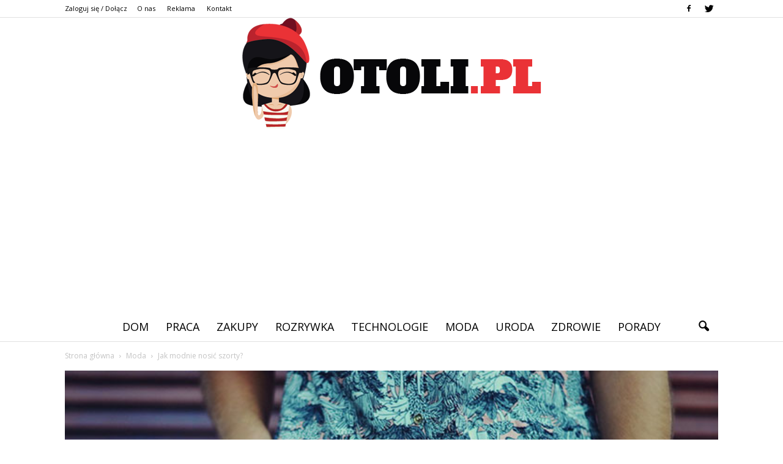

--- FILE ---
content_type: text/html; charset=UTF-8
request_url: https://www.otoli.pl/jak-modnie-nosic-szorty/
body_size: 101472
content:
<!doctype html >
<!--[if IE 8]>    <html class="ie8" lang="en"> <![endif]-->
<!--[if IE 9]>    <html class="ie9" lang="en"> <![endif]-->
<!--[if gt IE 8]><!--> <html lang="pl-PL"> <!--<![endif]-->
<head>
    <title>Jak modnie nosić szorty? | Otoli.pl</title>
    <meta charset="UTF-8" />
    <meta name="viewport" content="width=device-width, initial-scale=1.0">
    <link rel="pingback" href="https://www.otoli.pl/xmlrpc.php" />
    <meta property="og:image" content="https://www.otoli.pl/wp-content/uploads/2016/08/shorty.jpg" /><meta name="author" content="Redakcja Otoli.pl">
<link rel='dns-prefetch' href='//s0.wp.com' />
<link rel='dns-prefetch' href='//code.jquery.com' />
<link rel='dns-prefetch' href='//fonts.googleapis.com' />
<link rel='dns-prefetch' href='//s.w.org' />
<link rel="alternate" type="application/rss+xml" title="Otoli.pl &raquo; Kanał z wpisami" href="https://www.otoli.pl/feed/" />
<link rel="alternate" type="application/rss+xml" title="Otoli.pl &raquo; Kanał z komentarzami" href="https://www.otoli.pl/comments/feed/" />
<link rel="alternate" type="application/rss+xml" title="Otoli.pl &raquo; Jak modnie nosić szorty? Kanał z komentarzami" href="https://www.otoli.pl/jak-modnie-nosic-szorty/feed/" />
		<script type="text/javascript">
			window._wpemojiSettings = {"baseUrl":"https:\/\/s.w.org\/images\/core\/emoji\/11\/72x72\/","ext":".png","svgUrl":"https:\/\/s.w.org\/images\/core\/emoji\/11\/svg\/","svgExt":".svg","source":{"concatemoji":"https:\/\/www.otoli.pl\/wp-includes\/js\/wp-emoji-release.min.js?ver=4.9.26"}};
			!function(e,a,t){var n,r,o,i=a.createElement("canvas"),p=i.getContext&&i.getContext("2d");function s(e,t){var a=String.fromCharCode;p.clearRect(0,0,i.width,i.height),p.fillText(a.apply(this,e),0,0);e=i.toDataURL();return p.clearRect(0,0,i.width,i.height),p.fillText(a.apply(this,t),0,0),e===i.toDataURL()}function c(e){var t=a.createElement("script");t.src=e,t.defer=t.type="text/javascript",a.getElementsByTagName("head")[0].appendChild(t)}for(o=Array("flag","emoji"),t.supports={everything:!0,everythingExceptFlag:!0},r=0;r<o.length;r++)t.supports[o[r]]=function(e){if(!p||!p.fillText)return!1;switch(p.textBaseline="top",p.font="600 32px Arial",e){case"flag":return s([55356,56826,55356,56819],[55356,56826,8203,55356,56819])?!1:!s([55356,57332,56128,56423,56128,56418,56128,56421,56128,56430,56128,56423,56128,56447],[55356,57332,8203,56128,56423,8203,56128,56418,8203,56128,56421,8203,56128,56430,8203,56128,56423,8203,56128,56447]);case"emoji":return!s([55358,56760,9792,65039],[55358,56760,8203,9792,65039])}return!1}(o[r]),t.supports.everything=t.supports.everything&&t.supports[o[r]],"flag"!==o[r]&&(t.supports.everythingExceptFlag=t.supports.everythingExceptFlag&&t.supports[o[r]]);t.supports.everythingExceptFlag=t.supports.everythingExceptFlag&&!t.supports.flag,t.DOMReady=!1,t.readyCallback=function(){t.DOMReady=!0},t.supports.everything||(n=function(){t.readyCallback()},a.addEventListener?(a.addEventListener("DOMContentLoaded",n,!1),e.addEventListener("load",n,!1)):(e.attachEvent("onload",n),a.attachEvent("onreadystatechange",function(){"complete"===a.readyState&&t.readyCallback()})),(n=t.source||{}).concatemoji?c(n.concatemoji):n.wpemoji&&n.twemoji&&(c(n.twemoji),c(n.wpemoji)))}(window,document,window._wpemojiSettings);
		</script>
		<style type="text/css">
img.wp-smiley,
img.emoji {
	display: inline !important;
	border: none !important;
	box-shadow: none !important;
	height: 1em !important;
	width: 1em !important;
	margin: 0 .07em !important;
	vertical-align: -0.1em !important;
	background: none !important;
	padding: 0 !important;
}
</style>
<link rel='stylesheet' id='yasrcss-css'  href='https://www.otoli.pl/wp-content/plugins/yet-another-stars-rating/css/yasr.css' type='text/css' media='all' />
<style id='yasrcss-inline-css' type='text/css'>

		.rateit .rateit-range {
			background: url(https://www.otoli.pl/wp-content/plugins/yet-another-stars-rating/img/stars_16_flat.png) left 0px;
		}

		.rateit .rateit-hover {
			background: url(https://www.otoli.pl/wp-content/plugins/yet-another-stars-rating/img/stars_16_flat.png) left -21px;
		}

		.rateit .rateit-selected {
			background: url(https://www.otoli.pl/wp-content/plugins/yet-another-stars-rating/img/stars_16_flat.png) left -42px;
		}

		div.medium .rateit-range {
			/*White*/
			background: url(https://www.otoli.pl/wp-content/plugins/yet-another-stars-rating/img/stars_24_flat.png) left 0px;
		}

		div.medium .rateit-hover {
			/*Red*/
			background: url(https://www.otoli.pl/wp-content/plugins/yet-another-stars-rating/img/stars_24_flat.png) left -29px;
		}

		div.medium .rateit-selected {
			/*Yellow*/
			background: url(https://www.otoli.pl/wp-content/plugins/yet-another-stars-rating/img/stars_24_flat.png) left -58px ;
		}

		/* Creating set 32 */

		div.bigstars .rateit-range {
			/*White*/
			background: url(https://www.otoli.pl/wp-content/plugins/yet-another-stars-rating/img/stars_32_flat.png) left 0px ;
		}

		div.bigstars .rateit-hover{
			/*red*/
			background: url(https://www.otoli.pl/wp-content/plugins/yet-another-stars-rating/img/stars_32_flat.png) left -37px ;
		}

		div.bigstars .rateit-selected
		{
			/*Gold*/
			background: url(https://www.otoli.pl/wp-content/plugins/yet-another-stars-rating/img/stars_32_flat.png) left -74px ;
		}

	
</style>
<link rel='stylesheet' id='jquery-ui-css'  href='//code.jquery.com/ui/1.11.2/themes/smoothness/jquery-ui.css' type='text/css' media='all' />
<link rel='stylesheet' id='dashicons-css'  href='https://www.otoli.pl/wp-includes/css/dashicons.min.css?ver=4.9.26' type='text/css' media='all' />
<link rel='stylesheet' id='yasrcsslightscheme-css'  href='https://www.otoli.pl/wp-content/plugins/yet-another-stars-rating/css/yasr-table-light.css' type='text/css' media='all' />
<link rel='stylesheet' id='google_font_open_sans-css'  href='https://fonts.googleapis.com/css?family=Open+Sans%3A300italic%2C400italic%2C600italic%2C400%2C600%2C700&#038;ver=4.9.26' type='text/css' media='all' />
<link rel='stylesheet' id='google_font_roboto-css'  href='https://fonts.googleapis.com/css?family=Roboto%3A500%2C400italic%2C700%2C900%2C500italic%2C400%2C300&#038;ver=4.9.26' type='text/css' media='all' />
<link rel='stylesheet' id='google-fonts-style-css'  href='https://fonts.googleapis.com/css?family=Cinzel%3A400%2C700&#038;ver=4.9.26' type='text/css' media='all' />
<link rel='stylesheet' id='js_composer_front-css'  href='https://www.otoli.pl/wp-content/plugins/js_composer/assets/css/js_composer.min.css?ver=4.12' type='text/css' media='all' />
<link rel='stylesheet' id='td-theme-css'  href='https://www.otoli.pl/wp-content/themes/Newspaper/style.css?ver=7.2' type='text/css' media='all' />
<link rel='stylesheet' id='td-theme-demo-style-css'  href='https://www.otoli.pl/wp-content/themes/Newspaper/includes/demos/wedding/demo_style.css?ver=7.2' type='text/css' media='all' />
<link rel='stylesheet' id='jetpack_css-css'  href='https://www.otoli.pl/wp-content/plugins/jetpack/css/jetpack.css?ver=4.1.4' type='text/css' media='all' />
<script type='text/javascript' src='https://www.otoli.pl/wp-includes/js/jquery/jquery.js?ver=1.12.4'></script>
<script type='text/javascript' src='https://www.otoli.pl/wp-includes/js/jquery/jquery-migrate.min.js?ver=1.4.1'></script>
<link rel='https://api.w.org/' href='https://www.otoli.pl/wp-json/' />
<link rel="EditURI" type="application/rsd+xml" title="RSD" href="https://www.otoli.pl/xmlrpc.php?rsd" />
<link rel="wlwmanifest" type="application/wlwmanifest+xml" href="https://www.otoli.pl/wp-includes/wlwmanifest.xml" /> 
<link rel='prev' title='Żółty &#8211; niekwestionowany kolor sezonu' href='https://www.otoli.pl/zolty-niekwestionowany-kolor-sezonu/' />
<link rel='next' title='Lustrzanki &#8211; najmodniejsze okulary tego lata' href='https://www.otoli.pl/lustrzanki-najmodniejsze-okulary-tego-lata/' />
<meta name="generator" content="WordPress 4.9.26" />
<link rel="canonical" href="https://www.otoli.pl/jak-modnie-nosic-szorty/" />
<link rel='shortlink' href='https://www.otoli.pl/?p=35' />
<link rel="alternate" type="application/json+oembed" href="https://www.otoli.pl/wp-json/oembed/1.0/embed?url=https%3A%2F%2Fwww.otoli.pl%2Fjak-modnie-nosic-szorty%2F" />
<link rel="alternate" type="text/xml+oembed" href="https://www.otoli.pl/wp-json/oembed/1.0/embed?url=https%3A%2F%2Fwww.otoli.pl%2Fjak-modnie-nosic-szorty%2F&#038;format=xml" />
<!--[if lt IE 9]><script src="https://html5shim.googlecode.com/svn/trunk/html5.js"></script><![endif]-->
    <meta name="generator" content="Powered by Visual Composer - drag and drop page builder for WordPress."/>
<!--[if lte IE 9]><link rel="stylesheet" type="text/css" href="https://www.otoli.pl/wp-content/plugins/js_composer/assets/css/vc_lte_ie9.min.css" media="screen"><![endif]--><!--[if IE  8]><link rel="stylesheet" type="text/css" href="https://www.otoli.pl/wp-content/plugins/js_composer/assets/css/vc-ie8.min.css" media="screen"><![endif]-->
<!-- Jetpack Open Graph Tags -->
<meta property="og:type" content="article" />
<meta property="og:title" content="Jak modnie nosić szorty?" />
<meta property="og:url" content="https://www.otoli.pl/jak-modnie-nosic-szorty/" />
<meta property="og:description" content="Krótkie spodenki niewątpliwie są modne, potwierdzają to liczne artukuły. Poniżej przedstawiamy kilka pomysłów, jak nosić je tej wiosny i lata." />
<meta property="article:published_time" content="2016-07-12T12:24:23+00:00" />
<meta property="article:modified_time" content="2016-08-08T12:24:53+00:00" />
<meta property="og:site_name" content="Otoli.pl" />
<meta property="og:image" content="https://www.otoli.pl/wp-content/uploads/2016/08/shorty.jpg" />
<meta property="og:image:width" content="696" />
<meta property="og:image:height" content="465" />
<meta property="og:locale" content="pl_PL" />
<meta name="twitter:site" content="@otoli_pl" />
<meta name="twitter:image" content="https://www.otoli.pl/wp-content/uploads/2016/08/shorty.jpg?w=640" />
<meta name="twitter:card" content="summary_large_image" />
<meta name="twitter:creator" content="@otoli_pl" />

<!-- JS generated by theme -->

<script>
    
    

	    var tdBlocksArray = []; //here we store all the items for the current page

	    //td_block class - each ajax block uses a object of this class for requests
	    function tdBlock() {
		    this.id = '';
		    this.block_type = 1; //block type id (1-234 etc)
		    this.atts = '';
		    this.td_column_number = '';
		    this.td_current_page = 1; //
		    this.post_count = 0; //from wp
		    this.found_posts = 0; //from wp
		    this.max_num_pages = 0; //from wp
		    this.td_filter_value = ''; //current live filter value
		    this.is_ajax_running = false;
		    this.td_user_action = ''; // load more or infinite loader (used by the animation)
		    this.header_color = '';
		    this.ajax_pagination_infinite_stop = ''; //show load more at page x
	    }


        // td_js_generator - mini detector
        (function(){
            var htmlTag = document.getElementsByTagName("html")[0];

            if ( navigator.userAgent.indexOf("MSIE 10.0") > -1 ) {
                htmlTag.className += ' ie10';
            }

            if ( !!navigator.userAgent.match(/Trident.*rv\:11\./) ) {
                htmlTag.className += ' ie11';
            }

            if ( /(iPad|iPhone|iPod)/g.test(navigator.userAgent) ) {
                htmlTag.className += ' td-md-is-ios';
            }

            var user_agent = navigator.userAgent.toLowerCase();
            if ( user_agent.indexOf("android") > -1 ) {
                htmlTag.className += ' td-md-is-android';
            }

            if ( -1 !== navigator.userAgent.indexOf('Mac OS X')  ) {
                htmlTag.className += ' td-md-is-os-x';
            }

            if ( /chrom(e|ium)/.test(navigator.userAgent.toLowerCase()) ) {
               htmlTag.className += ' td-md-is-chrome';
            }

            if ( -1 !== navigator.userAgent.indexOf('Firefox') ) {
                htmlTag.className += ' td-md-is-firefox';
            }

            if ( -1 !== navigator.userAgent.indexOf('Safari') && -1 === navigator.userAgent.indexOf('Chrome') ) {
                htmlTag.className += ' td-md-is-safari';
            }

        })();




        var tdLocalCache = {};

        ( function () {
            "use strict";

            tdLocalCache = {
                data: {},
                remove: function (resource_id) {
                    delete tdLocalCache.data[resource_id];
                },
                exist: function (resource_id) {
                    return tdLocalCache.data.hasOwnProperty(resource_id) && tdLocalCache.data[resource_id] !== null;
                },
                get: function (resource_id) {
                    return tdLocalCache.data[resource_id];
                },
                set: function (resource_id, cachedData) {
                    tdLocalCache.remove(resource_id);
                    tdLocalCache.data[resource_id] = cachedData;
                }
            };
        })();

    
    
var tds_login_sing_in_widget="show";
var td_viewport_interval_list=[{"limitBottom":767,"sidebarWidth":228},{"limitBottom":1018,"sidebarWidth":300},{"limitBottom":1140,"sidebarWidth":324}];
var td_animation_stack_effect="type0";
var tds_animation_stack=true;
var td_animation_stack_specific_selectors=".entry-thumb, img";
var td_animation_stack_general_selectors=".td-animation-stack img, .post img";
var td_ajax_url="https:\/\/www.otoli.pl\/wp-admin\/admin-ajax.php?td_theme_name=Newspaper&v=7.2";
var td_get_template_directory_uri="https:\/\/www.otoli.pl\/wp-content\/themes\/Newspaper";
var tds_snap_menu="smart_snap_always";
var tds_logo_on_sticky="";
var tds_header_style="10";
var td_please_wait="Prosz\u0119 czeka\u0107 ...";
var td_email_user_pass_incorrect="U\u017cytkownik lub has\u0142o niepoprawne!";
var td_email_user_incorrect="E-mail lub nazwa u\u017cytkownika jest niepoprawna!";
var td_email_incorrect="E-mail niepoprawny!";
var tds_more_articles_on_post_enable="";
var tds_more_articles_on_post_time_to_wait="";
var tds_more_articles_on_post_pages_distance_from_top=0;
var tds_theme_color_site_wide="#ea3236";
var tds_smart_sidebar="enabled";
var tdThemeName="Newspaper";
var td_magnific_popup_translation_tPrev="Poprzedni (Strza\u0142ka w lewo)";
var td_magnific_popup_translation_tNext="Nast\u0119pny (Strza\u0142ka w prawo)";
var td_magnific_popup_translation_tCounter="%curr% z %total%";
var td_magnific_popup_translation_ajax_tError="Zawarto\u015b\u0107 z %url% nie mo\u017ce by\u0107 za\u0142adowana.";
var td_magnific_popup_translation_image_tError="Obraz #%curr% nie mo\u017ce by\u0107 za\u0142adowany.";
var td_ad_background_click_link="";
var td_ad_background_click_target="";
</script>


<!-- Header style compiled by theme -->

<style>
    
.td-header-wrap .black-menu .sf-menu > .current-menu-item > a,
    .td-header-wrap .black-menu .sf-menu > .current-menu-ancestor > a,
    .td-header-wrap .black-menu .sf-menu > .current-category-ancestor > a,
    .td-header-wrap .black-menu .sf-menu > li > a:hover,
    .td-header-wrap .black-menu .sf-menu > .sfHover > a,
    .td-header-style-12 .td-header-menu-wrap-full,
    .sf-menu > .current-menu-item > a:after,
    .sf-menu > .current-menu-ancestor > a:after,
    .sf-menu > .current-category-ancestor > a:after,
    .sf-menu > li:hover > a:after,
    .sf-menu > .sfHover > a:after,
    .sf-menu ul .td-menu-item > a:hover,
    .sf-menu ul .sfHover > a,
    .sf-menu ul .current-menu-ancestor > a,
    .sf-menu ul .current-category-ancestor > a,
    .sf-menu ul .current-menu-item > a,
    .td-header-style-12 .td-affix,
    .header-search-wrap .td-drop-down-search:after,
    .header-search-wrap .td-drop-down-search .btn:hover,
    input[type=submit]:hover,
    .td-read-more a,
    .td-post-category:hover,
    .td-grid-style-1.td-hover-1 .td-big-grid-post:hover .td-post-category,
    .td-grid-style-5.td-hover-1 .td-big-grid-post:hover .td-post-category,
    .td_top_authors .td-active .td-author-post-count,
    .td_top_authors .td-active .td-author-comments-count,
    .td_top_authors .td_mod_wrap:hover .td-author-post-count,
    .td_top_authors .td_mod_wrap:hover .td-author-comments-count,
    .td-404-sub-sub-title a:hover,
    .td-search-form-widget .wpb_button:hover,
    .td-rating-bar-wrap div,
    .td_category_template_3 .td-current-sub-category,
    .mfp-content .td-login-wrap .btn,
    .mfp-content .td_display_err,
    .mfp-content .td_display_msg_ok,
    .dropcap,
    .td_wrapper_video_playlist .td_video_controls_playlist_wrapper,
    .wpb_default,
    .wpb_default:hover,
    .td-left-smart-list:hover,
    .td-right-smart-list:hover,
    .woocommerce-checkout .woocommerce input.button:hover,
    .woocommerce-page .woocommerce a.button:hover,
    .woocommerce-account div.woocommerce .button:hover,
    #bbpress-forums button:hover,
    .bbp_widget_login .button:hover,
    .td-footer-wrapper .td-post-category,
    .td-footer-wrapper .widget_product_search input[type="submit"]:hover,
    .woocommerce .product a.button:hover,
    .woocommerce .product #respond input#submit:hover,
    .woocommerce .checkout input#place_order:hover,
    .woocommerce .woocommerce.widget .button:hover,
    .single-product .product .summary .cart .button:hover,
    .woocommerce-cart .woocommerce table.cart .button:hover,
    .woocommerce-cart .woocommerce .shipping-calculator-form .button:hover,
    .td-next-prev-wrap a:hover,
    .td-load-more-wrap a:hover,
    .td-post-small-box a:hover,
    .page-nav .current,
    .page-nav:first-child > div,
    .td_category_template_8 .td-category-header .td-category a.td-current-sub-category,
    .td_category_template_4 .td-category-siblings .td-category a:hover,
    #bbpress-forums .bbp-pagination .current,
    #bbpress-forums #bbp-single-user-details #bbp-user-navigation li.current a,
    .td-theme-slider:hover .slide-meta-cat a,
    a.vc_btn-black:hover,
    .td-trending-now-wrapper:hover .td-trending-now-title,
    .td-scroll-up,
    .td-smart-list-button:hover,
    .td-weather-information:before,
    .td-weather-week:before,
    .td_block_exchange .td-exchange-header:before,
    .td_block_big_grid_9.td-grid-style-1 .td-post-category,
    .td_block_big_grid_9.td-grid-style-5 .td-post-category,
    .td-grid-style-6.td-hover-1 .td-module-thumb:after {
        background-color: #ea3236;
    }

    .woocommerce .woocommerce-message .button:hover,
    .woocommerce .woocommerce-error .button:hover,
    .woocommerce .woocommerce-info .button:hover {
        background-color: #ea3236 !important;
    }

    .woocommerce .product .onsale,
    .woocommerce.widget .ui-slider .ui-slider-handle {
        background: none #ea3236;
    }

    .woocommerce.widget.widget_layered_nav_filters ul li a {
        background: none repeat scroll 0 0 #ea3236 !important;
    }

    a,
    cite a:hover,
    .td_mega_menu_sub_cats .cur-sub-cat,
    .td-mega-span h3 a:hover,
    .td_mod_mega_menu:hover .entry-title a,
    .header-search-wrap .result-msg a:hover,
    .top-header-menu li a:hover,
    .top-header-menu .current-menu-item > a,
    .top-header-menu .current-menu-ancestor > a,
    .top-header-menu .current-category-ancestor > a,
    .td-social-icon-wrap > a:hover,
    .td-header-sp-top-widget .td-social-icon-wrap a:hover,
    .td-page-content blockquote p,
    .td-post-content blockquote p,
    .mce-content-body blockquote p,
    .comment-content blockquote p,
    .wpb_text_column blockquote p,
    .td_block_text_with_title blockquote p,
    .td_module_wrap:hover .entry-title a,
    .td-subcat-filter .td-subcat-list a:hover,
    .td-subcat-filter .td-subcat-dropdown a:hover,
    .td_quote_on_blocks,
    .dropcap2,
    .dropcap3,
    .td_top_authors .td-active .td-authors-name a,
    .td_top_authors .td_mod_wrap:hover .td-authors-name a,
    .td-post-next-prev-content a:hover,
    .author-box-wrap .td-author-social a:hover,
    .td-author-name a:hover,
    .td-author-url a:hover,
    .td_mod_related_posts:hover h3 > a,
    .td-post-template-11 .td-related-title .td-related-left:hover,
    .td-post-template-11 .td-related-title .td-related-right:hover,
    .td-post-template-11 .td-related-title .td-cur-simple-item,
    .td-post-template-11 .td_block_related_posts .td-next-prev-wrap a:hover,
    .comment-reply-link:hover,
    .logged-in-as a:hover,
    #cancel-comment-reply-link:hover,
    .td-search-query,
    .td-category-header .td-pulldown-category-filter-link:hover,
    .td-category-siblings .td-subcat-dropdown a:hover,
    .td-category-siblings .td-subcat-dropdown a.td-current-sub-category,
    .mfp-content .td-login-wrap .td-login-info-text a:hover,
    .widget a:hover,
    .widget_calendar tfoot a:hover,
    .woocommerce a.added_to_cart:hover,
    #bbpress-forums li.bbp-header .bbp-reply-content span a:hover,
    #bbpress-forums .bbp-forum-freshness a:hover,
    #bbpress-forums .bbp-topic-freshness a:hover,
    #bbpress-forums .bbp-forums-list li a:hover,
    #bbpress-forums .bbp-forum-title:hover,
    #bbpress-forums .bbp-topic-permalink:hover,
    #bbpress-forums .bbp-topic-started-by a:hover,
    #bbpress-forums .bbp-topic-started-in a:hover,
    #bbpress-forums .bbp-body .super-sticky li.bbp-topic-title .bbp-topic-permalink,
    #bbpress-forums .bbp-body .sticky li.bbp-topic-title .bbp-topic-permalink,
    .widget_display_replies .bbp-author-name,
    .widget_display_topics .bbp-author-name,
    .footer-text-wrap .footer-email-wrap a,
    .td-subfooter-menu li a:hover,
    .footer-social-wrap a:hover,
    a.vc_btn-black:hover,
    .td-smart-list-dropdown-wrap .td-smart-list-button:hover,
    .td_module_17 .td-read-more a:hover,
    .td_module_18 .td-read-more a:hover,
    .td_module_19 .td-post-author-name a:hover,
    .td-instagram-user a {
        color: #ea3236;
    }

    .mfp-content .td_login_tab_focus,
    a.vc_btn-black.vc_btn_square_outlined:hover,
    a.vc_btn-black.vc_btn_outlined:hover,
    .td-mega-menu-page .wpb_content_element ul li a:hover {
        color: #ea3236 !important;
    }

    .td-next-prev-wrap a:hover,
    .td-load-more-wrap a:hover,
    .td-post-small-box a:hover,
    .page-nav .current,
    .page-nav:first-child > div,
    .td_category_template_8 .td-category-header .td-category a.td-current-sub-category,
    .td_category_template_4 .td-category-siblings .td-category a:hover,
    #bbpress-forums .bbp-pagination .current,
    .mfp-content .td-login-panel-title,
    .post .td_quote_box,
    .page .td_quote_box,
    a.vc_btn-black:hover {
        border-color: #ea3236;
    }

    .td_wrapper_video_playlist .td_video_currently_playing:after {
        border-color: #ea3236 !important;
    }

    .header-search-wrap .td-drop-down-search:before {
        border-color: transparent transparent #ea3236 transparent;
    }

    .block-title > span,
    .block-title > a,
    .block-title > label,
    .widgettitle,
    .widgettitle:after,
    .td-trending-now-title,
    .td-trending-now-wrapper:hover .td-trending-now-title,
    .wpb_tabs li.ui-tabs-active a,
    .wpb_tabs li:hover a,
    .vc_tta-container .vc_tta-color-grey.vc_tta-tabs-position-top.vc_tta-style-classic .vc_tta-tabs-container .vc_tta-tab.vc_active > a,
    .vc_tta-container .vc_tta-color-grey.vc_tta-tabs-position-top.vc_tta-style-classic .vc_tta-tabs-container .vc_tta-tab:hover > a,
    .td-related-title .td-cur-simple-item,
    .woocommerce .product .products h2,
    .td-subcat-filter .td-subcat-dropdown:hover .td-subcat-more {
    	background-color: #ea3236;
    }

    .woocommerce div.product .woocommerce-tabs ul.tabs li.active {
    	background-color: #ea3236 !important;
    }

    .block-title,
    .td-related-title,
    .wpb_tabs .wpb_tabs_nav,
    .vc_tta-container .vc_tta-color-grey.vc_tta-tabs-position-top.vc_tta-style-classic .vc_tta-tabs-container,
    .woocommerce div.product .woocommerce-tabs ul.tabs:before {
        border-color: #ea3236;
    }
    .td_block_wrap .td-subcat-item .td-cur-simple-item {
	    color: #ea3236;
	}


    
    .td-grid-style-4 .entry-title
    {
        background-color: rgba(234, 50, 54, 0.7);
    }

    
    .sf-menu ul .td-menu-item > a:hover,
    .sf-menu ul .sfHover > a,
    .sf-menu ul .current-menu-ancestor > a,
    .sf-menu ul .current-category-ancestor > a,
    .sf-menu ul .current-menu-item > a,
    .sf-menu > .current-menu-item > a:after,
    .sf-menu > .current-menu-ancestor > a:after,
    .sf-menu > .current-category-ancestor > a:after,
    .sf-menu > li:hover > a:after,
    .sf-menu > .sfHover > a:after,
    .td_block_mega_menu .td-next-prev-wrap a:hover,
    .td-mega-span .td-post-category:hover,
    .td-header-wrap .black-menu .sf-menu > li > a:hover,
    .td-header-wrap .black-menu .sf-menu > .current-menu-ancestor > a,
    .td-header-wrap .black-menu .sf-menu > .sfHover > a,
    .header-search-wrap .td-drop-down-search:after,
    .header-search-wrap .td-drop-down-search .btn:hover,
    .td-header-wrap .black-menu .sf-menu > .current-menu-item > a,
    .td-header-wrap .black-menu .sf-menu > .current-menu-ancestor > a,
    .td-header-wrap .black-menu .sf-menu > .current-category-ancestor > a {
        background-color: #ea3236;
    }


    .td_block_mega_menu .td-next-prev-wrap a:hover {
        border-color: #ea3236;
    }

    .header-search-wrap .td-drop-down-search:before {
        border-color: transparent transparent #ea3236 transparent;
    }

    .td_mega_menu_sub_cats .cur-sub-cat,
    .td_mod_mega_menu:hover .entry-title a {
        color: #ea3236;
    }


    
    .td-menu-background:before,
    .td-search-background:before {
        background: rgba(0,0,0,0.6);
        background: -moz-linear-gradient(top, rgba(0,0,0,0.6) 0%, rgba(0,0,0,0.75) 100%);
        background: -webkit-gradient(left top, left bottom, color-stop(0%, rgba(0,0,0,0.6)), color-stop(100%, rgba(0,0,0,0.75)));
        background: -webkit-linear-gradient(top, rgba(0,0,0,0.6) 0%, rgba(0,0,0,0.75) 100%);
        background: -o-linear-gradient(top, rgba(0,0,0,0.6) 0%, @mobileu_gradient_two_mob 100%);
        background: -ms-linear-gradient(top, rgba(0,0,0,0.6) 0%, rgba(0,0,0,0.75) 100%);
        background: linear-gradient(to bottom, rgba(0,0,0,0.6) 0%, rgba(0,0,0,0.75) 100%);
        filter: progid:DXImageTransform.Microsoft.gradient( startColorstr='rgba(0,0,0,0.6)', endColorstr='rgba(0,0,0,0.75)', GradientType=0 );
    }

    
    .td-mobile-content .current-menu-item > a,
    .td-mobile-content .current-menu-ancestor > a,
    .td-mobile-content .current-category-ancestor > a,
    #td-mobile-nav .td-menu-login-section a:hover,
    #td-mobile-nav .td-register-section a:hover,
    #td-mobile-nav .td-menu-socials-wrap a:hover i,
    .td-search-close a:hover i {
        color: #ea3236;
    }

    
    .td-footer-wrapper::before {
        background-size: cover;
    }

    
    .td-footer-wrapper::before {
        opacity: 0.2;
    }



    
    ul.sf-menu > .td-menu-item > a {
        font-size:18px;
	font-weight:normal;
	
    }
    
    .td_mod_mega_menu .item-details a {
        font-family:Cinzel;
	font-size:18px;
	line-height:22px;
	
    }
    
    .block-title > span,
    .block-title > a,
    .widgettitle,
    .td-trending-now-title,
    .wpb_tabs li a,
    .vc_tta-container .vc_tta-color-grey.vc_tta-tabs-position-top.vc_tta-style-classic .vc_tta-tabs-container .vc_tta-tab > a,
    .td-related-title a,
    .woocommerce div.product .woocommerce-tabs ul.tabs li a,
    .woocommerce .product .products h2 {
        font-size:15px;
	
    }
    
    .td_module_1 .td-module-title {
    	font-family:Cinzel;
	font-size:26px;
	line-height:30px;
	
    }
    
    .td_module_2 .td-module-title {
    	font-family:Cinzel;
	font-size:26px;
	line-height:30px;
	
    }
    
    .td_module_3 .td-module-title {
    	font-family:Cinzel;
	font-size:26px;
	line-height:30px;
	
    }
    
    .td_module_4 .td-module-title {
    	font-family:Cinzel;
	font-size:26px;
	line-height:30px;
	
    }
    
    .td_module_5 .td-module-title {
    	font-family:Cinzel;
	font-size:26px;
	line-height:30px;
	
    }
    
    .td_module_8 .td-module-title {
    	font-family:Cinzel;
	font-size:26px;
	line-height:30px;
	font-weight:normal;
	
    }
    
    .td_module_9 .td-module-title {
    	font-family:Cinzel;
	font-size:26px;
	line-height:30px;
	
    }
    
    .td_module_10 .td-module-title {
    	font-family:Cinzel;
	font-size:26px;
	line-height:30px;
	
    }
    
    .td_module_11 .td-module-title {
    	font-family:Cinzel;
	font-size:26px;
	line-height:30px;
	
    }
    
    .td_module_12 .td-module-title {
    	font-family:Cinzel;
	font-size:36px;
	line-height:40px;
	
    }
    
    .td_module_13 .td-module-title {
    	font-family:Cinzel;
	font-size:36px;
	line-height:40px;
	
    }
    
    .td_module_14 .td-module-title {
    	font-family:Cinzel;
	font-size:36px;
	line-height:40px;
	
    }
    
    .td_module_15 .entry-title {
    	font-family:Cinzel;
	font-size:36px;
	line-height:40px;
	
    }
    
    .td_module_16 .td-module-title {
    	font-family:Cinzel;
	font-size:26px;
	line-height:30px;
	
    }
    
    .td-big-grid-post.td-big-thumb .td-big-grid-meta,
    .td-big-thumb .td-big-grid-meta .entry-title {
        font-family:Cinzel;
	font-size:30px;
	line-height:40px;
	
    }
    
	.post .td-post-header .entry-title {
		font-family:Cinzel;
	
	}
    
    .td-post-template-default .td-post-header .entry-title {
        font-size:36px;
	line-height:40px;
	
    }
    
    .td-page-title,
    .woocommerce-page .page-title,
    .td-category-title-holder .td-page-title {
    	font-family:Cinzel;
	font-size:36px;
	
    }
    
    .widget_archive a,
    .widget_calendar,
    .widget_categories a,
    .widget_nav_menu a,
    .widget_meta a,
    .widget_pages a,
    .widget_recent_comments a,
    .widget_recent_entries a,
    .widget_text .textwidget,
    .widget_tag_cloud a,
    .widget_search input,
    .woocommerce .product-categories a,
    .widget_display_forums a,
    .widget_display_replies a,
    .widget_display_topics a,
    .widget_display_views a,
    .widget_display_stats {
    	font-family:Cinzel;
	font-size:18px;
	
    }



/* Style generated by theme for demo: wedding */

.td-wedding .td-header-style-10 .sf-menu > li > a:hover,
		 .td-wedding .td-header-style-10 .sf-menu > .sfHover > a,
		 .td-wedding .td-header-style-10 .sf-menu > .current-menu-item > a,
		 .td-wedding .td-header-style-10 .sf-menu > .current-menu-ancestor > a,
		 .td-wedding .td-header-style-10 .sf-menu > .current-category-ancestor > a {
		 	color: #ea3236;
		 }
</style>

<script>
  (function(i,s,o,g,r,a,m){i['GoogleAnalyticsObject']=r;i[r]=i[r]||function(){
  (i[r].q=i[r].q||[]).push(arguments)},i[r].l=1*new Date();a=s.createElement(o),
  m=s.getElementsByTagName(o)[0];a.async=1;a.src=g;m.parentNode.insertBefore(a,m)
  })(window,document,'script','https://www.google-analytics.com/analytics.js','ga');

  ga('create', 'UA-82091368-1', 'auto');
  ga('send', 'pageview');

</script><noscript><style type="text/css"> .wpb_animate_when_almost_visible { opacity: 1; }</style></noscript></head>

<body class="post-template-default single single-post postid-35 single-format-standard jak-modnie-nosic-szorty td-wedding single_template_3 wpb-js-composer js-comp-ver-4.12 vc_responsive td-animation-stack-type0 td-full-layout" itemscope="itemscope" itemtype="https://schema.org/WebPage">

        <div class="td-scroll-up"><i class="td-icon-menu-up"></i></div>
    
    <div class="td-menu-background"></div>
<div id="td-mobile-nav">
    <div class="td-mobile-container">
        <!-- mobile menu top section -->
        <div class="td-menu-socials-wrap">
            <!-- socials -->
            <div class="td-menu-socials">
                
        <span class="td-social-icon-wrap">
            <a target="_blank" href="https://www.facebook.com/Otolipl-1161450547247815/" title="Facebook">
                <i class="td-icon-font td-icon-facebook"></i>
            </a>
        </span>
        <span class="td-social-icon-wrap">
            <a target="_blank" href="https://twitter.com/otoli_pl" title="Twitter">
                <i class="td-icon-font td-icon-twitter"></i>
            </a>
        </span>            </div>
            <!-- close button -->
            <div class="td-mobile-close">
                <a href="#"><i class="td-icon-close-mobile"></i></a>
            </div>
        </div>

        <!-- login section -->
                    <div class="td-menu-login-section">
                
    <div class="td-guest-wrap">
        <div class="td-menu-avatar"><div class="td-avatar-container"><img src="https://secure.gravatar.com/avatar/?s=80&#038;d=mm&#038;r=g" width="80" height="80" alt="" class="avatar avatar-80 wp-user-avatar wp-user-avatar-80 photo avatar-default" /></div></div>
        <div class="td-menu-login"><a id="login-link-mob">Sign in</a></div>
    </div>
            </div>
        
        <!-- menu section -->
        <div class="td-mobile-content">
            <div class="menu-menu-container"><ul id="menu-menu" class="td-mobile-main-menu"><li id="menu-item-472" class="menu-item menu-item-type-taxonomy menu-item-object-category menu-item-first menu-item-472"><a href="https://www.otoli.pl/category/dom/">Dom</a></li>
<li id="menu-item-477" class="menu-item menu-item-type-taxonomy menu-item-object-category menu-item-477"><a href="https://www.otoli.pl/category/praca/">Praca</a></li>
<li id="menu-item-475" class="menu-item menu-item-type-taxonomy menu-item-object-category menu-item-475"><a href="https://www.otoli.pl/category/zakupy/">Zakupy</a></li>
<li id="menu-item-473" class="menu-item menu-item-type-taxonomy menu-item-object-category menu-item-473"><a href="https://www.otoli.pl/category/rozrywka/">Rozrywka</a></li>
<li id="menu-item-474" class="menu-item menu-item-type-taxonomy menu-item-object-category menu-item-474"><a href="https://www.otoli.pl/category/technologie/">Technologie</a></li>
<li id="menu-item-85" class="menu-item menu-item-type-taxonomy menu-item-object-category current-post-ancestor current-menu-parent current-post-parent menu-item-85"><a href="https://www.otoli.pl/category/moda/">Moda</a></li>
<li id="menu-item-86" class="menu-item menu-item-type-taxonomy menu-item-object-category menu-item-86"><a href="https://www.otoli.pl/category/uroda/">Uroda</a></li>
<li id="menu-item-87" class="menu-item menu-item-type-taxonomy menu-item-object-category menu-item-87"><a href="https://www.otoli.pl/category/zdrowie/">Zdrowie</a></li>
<li id="menu-item-88" class="menu-item menu-item-type-taxonomy menu-item-object-category menu-item-88"><a href="https://www.otoli.pl/category/porady/">Porady</a></li>
</ul></div>        </div>
    </div>

    <!-- register/login section -->
            <div id="login-form-mobile" class="td-register-section">
            
            <div id="td-login-mob" class="td-login-animation td-login-hide-mob">
            	<!-- close button -->
	            <div class="td-login-close">
	                <a href="#" class="td-back-button"><i class="td-icon-read-down"></i></a>
	                <div class="td-login-title">Sign in</div>
	                <!-- close button -->
		            <div class="td-mobile-close">
		                <a href="#"><i class="td-icon-close-mobile"></i></a>
		            </div>
	            </div>
	            <div class="td-login-form-wrap">
	                <div class="td-login-panel-title"><span>Welcome!</span>Log into your account</div>
	                <div class="td_display_err"></div>
	                <div class="td-login-inputs"><input class="td-login-input" type="text" name="login_email" id="login_email-mob" value="" required><label>Twoja nazwa użytkownika</label></div>
	                <div class="td-login-inputs"><input class="td-login-input" type="password" name="login_pass" id="login_pass-mob" value="" required><label>Twoje hasło</label></div>
	                <input type="button" name="login_button" id="login_button-mob" class="td-login-button" value="ZALOGUJ SIĘ">
	                <div class="td-login-info-text"><a href="#" id="forgot-pass-link-mob">Nie pamiętasz hasła?</a></div>
                </div>
            </div>

            

            <div id="td-forgot-pass-mob" class="td-login-animation td-login-hide-mob">
                <!-- close button -->
	            <div class="td-forgot-pass-close">
	                <a href="#" class="td-back-button"><i class="td-icon-read-down"></i></a>
	                <div class="td-login-title">Password recovery</div>
	            </div>
	            <div class="td-login-form-wrap">
	                <div class="td-login-panel-title">Odzyskaj swoje hasło</div>
	                <div class="td_display_err"></div>
	                <div class="td-login-inputs"><input class="td-login-input" type="text" name="forgot_email" id="forgot_email-mob" value="" required><label>Twój e-mail</label></div>
	                <input type="button" name="forgot_button" id="forgot_button-mob" class="td-login-button" value="Wyślij Moją Przepustkę">
                </div>
            </div>
        </div>
    </div>    <div class="td-search-background"></div>
<div class="td-search-wrap-mob">
	<div class="td-drop-down-search" aria-labelledby="td-header-search-button">
		<form method="get" class="td-search-form" action="https://www.otoli.pl/">
			<!-- close button -->
			<div class="td-search-close">
				<a href="#"><i class="td-icon-close-mobile"></i></a>
			</div>
			<div role="search" class="td-search-input">
				<span>Wyszukiwanie</span>
				<input id="td-header-search-mob" type="text" value="" name="s" autocomplete="off" />
			</div>
		</form>
		<div id="td-aj-search-mob"></div>
	</div>
</div>    
    
    <div id="td-outer-wrap">
    
        <!--
Header style 10
-->

<div class="td-header-wrap td-header-style-10">

	<div class="td-header-top-menu-full">
		<div class="td-container td-header-row td-header-top-menu">
            
    <div class="top-bar-style-1">
        
<div class="td-header-sp-top-menu">


	<ul class="top-header-menu td_ul_login"><li class="menu-item"><a class="td-login-modal-js menu-item" href="#login-form" data-effect="mpf-td-login-effect">Zaloguj się / Dołącz</a><span class="td-sp-ico-login td_sp_login_ico_style"></span></li></ul><div class="menu-top-container"><ul id="menu-top" class="top-header-menu"><li id="menu-item-89" class="menu-item menu-item-type-post_type menu-item-object-page menu-item-first td-menu-item td-normal-menu menu-item-89"><a href="https://www.otoli.pl/o-nas/">O nas</a></li>
<li id="menu-item-90" class="menu-item menu-item-type-post_type menu-item-object-page td-menu-item td-normal-menu menu-item-90"><a href="https://www.otoli.pl/reklama/">Reklama</a></li>
<li id="menu-item-91" class="menu-item menu-item-type-post_type menu-item-object-page td-menu-item td-normal-menu menu-item-91"><a href="https://www.otoli.pl/kontakt/">Kontakt</a></li>
</ul></div></div>
        <div class="td-header-sp-top-widget">
    
        <span class="td-social-icon-wrap">
            <a target="_blank" href="https://www.facebook.com/Otolipl-1161450547247815/" title="Facebook">
                <i class="td-icon-font td-icon-facebook"></i>
            </a>
        </span>
        <span class="td-social-icon-wrap">
            <a target="_blank" href="https://twitter.com/otoli_pl" title="Twitter">
                <i class="td-icon-font td-icon-twitter"></i>
            </a>
        </span></div>
    </div>

<!-- LOGIN MODAL -->

                <div  id="login-form" class="white-popup-block mfp-hide mfp-with-anim">
                    <ul class="td-login-tabs">
                        <li><a id="login-link" class="td_login_tab_focus">ZALOGUJ SIĘ</a></li>
                    </ul>



                    <div class="td-login-wrap">
                        <div class="td_display_err"></div>

                        <div id="td-login-div" class="">
                            <div class="td-login-panel-title">Witamy! Zaloguj się na swoje konto</div>
                            <input class="td-login-input" type="text" name="login_email" id="login_email" placeholder="Twoja nazwa użytkownika" value="" required>
                            <input class="td-login-input" type="password" name="login_pass" id="login_pass" value="" placeholder="Twoje hasło" required>
                            <input type="button" name="login_button" id="login_button" class="wpb_button btn td-login-button" value="Zaloguj się">


                            <div class="td-login-info-text"><a href="#" id="forgot-pass-link">Nie pamiętasz hasła?</a></div>


                        </div>

                        

                         <div id="td-forgot-pass-div" class="td-display-none">
                            <div class="td-login-panel-title">Odzyskaj swoje hasło</div>
                            <input class="td-login-input" type="text" name="forgot_email" id="forgot_email" placeholder="Twój e-mail" value="" required>
                            <input type="button" name="forgot_button" id="forgot_button" class="wpb_button btn td-login-button" value="Wyślij Moją Przepustkę">
                        </div>




                    </div>
                </div>
                		</div>
	</div>

    <div class="td-banner-wrap-full td-logo-wrap-full ">
        <div class="td-header-sp-logo">
            			<a class="td-main-logo" href="https://www.otoli.pl/">
				<img src="http://www.otoli.pl/wp-content/uploads/2016/08/OTOLIPL.png" alt="OTOLI" title="OTOLI"/>
				<span class="td-visual-hidden">Otoli.pl</span>
			</a>
		        </div>
    </div>

	<div class="td-header-menu-wrap-full">
		<div class="td-header-menu-wrap td-header-gradient">
			<div class="td-container td-header-row td-header-main-menu">
				<div id="td-header-menu" role="navigation">
    <div id="td-top-mobile-toggle"><a href="#"><i class="td-icon-font td-icon-mobile"></i></a></div>
    <div class="td-main-menu-logo td-logo-in-header">
                <a class="td-main-logo" href="https://www.otoli.pl/">
            <img src="http://www.otoli.pl/wp-content/uploads/2016/08/OTOLIPL.png" alt="OTOLI" title="OTOLI"/>
        </a>
        </div>
    <div class="menu-menu-container"><ul id="menu-menu-1" class="sf-menu"><li class="menu-item menu-item-type-taxonomy menu-item-object-category menu-item-first td-menu-item td-normal-menu menu-item-472"><a href="https://www.otoli.pl/category/dom/">Dom</a></li>
<li class="menu-item menu-item-type-taxonomy menu-item-object-category td-menu-item td-normal-menu menu-item-477"><a href="https://www.otoli.pl/category/praca/">Praca</a></li>
<li class="menu-item menu-item-type-taxonomy menu-item-object-category td-menu-item td-normal-menu menu-item-475"><a href="https://www.otoli.pl/category/zakupy/">Zakupy</a></li>
<li class="menu-item menu-item-type-taxonomy menu-item-object-category td-menu-item td-normal-menu menu-item-473"><a href="https://www.otoli.pl/category/rozrywka/">Rozrywka</a></li>
<li class="menu-item menu-item-type-taxonomy menu-item-object-category td-menu-item td-normal-menu menu-item-474"><a href="https://www.otoli.pl/category/technologie/">Technologie</a></li>
<li class="menu-item menu-item-type-taxonomy menu-item-object-category current-post-ancestor current-menu-parent current-post-parent td-menu-item td-normal-menu menu-item-85"><a href="https://www.otoli.pl/category/moda/">Moda</a></li>
<li class="menu-item menu-item-type-taxonomy menu-item-object-category td-menu-item td-normal-menu menu-item-86"><a href="https://www.otoli.pl/category/uroda/">Uroda</a></li>
<li class="menu-item menu-item-type-taxonomy menu-item-object-category td-menu-item td-normal-menu menu-item-87"><a href="https://www.otoli.pl/category/zdrowie/">Zdrowie</a></li>
<li class="menu-item menu-item-type-taxonomy menu-item-object-category td-menu-item td-normal-menu menu-item-88"><a href="https://www.otoli.pl/category/porady/">Porady</a></li>
</ul></div></div>


<div class="td-search-wrapper">
    <div id="td-top-search">
        <!-- Search -->
        <div class="header-search-wrap">
            <div class="dropdown header-search">
                <a id="td-header-search-button" href="#" role="button" class="dropdown-toggle " data-toggle="dropdown"><i class="td-icon-search"></i></a>
                <a id="td-header-search-button-mob" href="#" role="button" class="dropdown-toggle " data-toggle="dropdown"><i class="td-icon-search"></i></a>
            </div>
        </div>
    </div>
</div>

<div class="header-search-wrap">
	<div class="dropdown header-search">
		<div class="td-drop-down-search" aria-labelledby="td-header-search-button">
			<form method="get" class="td-search-form" action="https://www.otoli.pl/">
				<div role="search" class="td-head-form-search-wrap">
					<input id="td-header-search" type="text" value="" name="s" autocomplete="off" /><input class="wpb_button wpb_btn-inverse btn" type="submit" id="td-header-search-top" value="Wyszukiwanie" />
				</div>
			</form>
			<div id="td-aj-search"></div>
		</div>
	</div>
</div>			</div>
		</div>
	</div>

    <div class="td-banner-wrap-full td-banner-bg">
        <div class="td-container-header td-header-row td-header-header">
            <div class="td-header-sp-recs">
                <div class="td-header-rec-wrap">
    
</div>            </div>
        </div>
    </div>

</div><article id="post-35" class="td-post-template-3 post-35 post type-post status-publish format-standard has-post-thumbnail hentry category-moda" itemscope itemtype="https://schema.org/Article">
    <div class="td-post-header td-container">
        <div class="td-crumb-container"><div class="entry-crumbs"><span itemscope itemtype="http://data-vocabulary.org/Breadcrumb"><a title="" class="entry-crumb" itemprop="url" href="https://www.otoli.pl/"><span itemprop="title">Strona główna</span></a></span> <i class="td-icon-right td-bread-sep"></i> <span itemscope itemtype="http://data-vocabulary.org/Breadcrumb"><a title="Zobacz wszystkie wiadomości Moda" class="entry-crumb" itemprop="url" href="https://www.otoli.pl/category/moda/"><span itemprop="title">Moda</span></a></span> <i class="td-icon-right td-bread-sep td-bred-no-url-last"></i> <span class="td-bred-no-url-last" itemscope itemtype="http://data-vocabulary.org/Breadcrumb"><meta itemprop="title" content = "Jak modnie nosić szorty?"><meta itemprop="url" content = "https://www.otoli.pl/jak-modnie-nosic-szorty/">Jak modnie nosić szorty?</span></div></div>
        <div class="td-post-header-holder td-image-gradient">
            <div class="td-post-featured-image"><a href="https://www.otoli.pl/wp-content/uploads/2016/08/shorty.jpg" data-caption=""><img width="696" height="465" class="entry-thumb td-modal-image" src="https://www.otoli.pl/wp-content/uploads/2016/08/shorty.jpg" alt="Jak modnie nosić szorty?" title="Jak modnie nosić szorty?"/></a></div>
            <header class="td-post-title">
                <ul class="td-category"><li class="entry-category"><a  href="https://www.otoli.pl/category/moda/">Moda</a></li></ul>                <h1 class="entry-title">Jak modnie nosić szorty?</h1>

                

                <div class="td-module-meta-info">
                    <div class="td-post-author-name">Przez <a href="https://www.otoli.pl/author/admin/">Redakcja Otoli.pl</a> - </div>                    <span class="td-post-date"><time class="entry-date updated td-module-date" datetime="2016-07-12T14:24:23+00:00" >12 lipca 2016</time></span>                    <div class="td-post-views"><i class="td-icon-views"></i><span class="td-nr-views-35">2330</span></div>                    <div class="td-post-comments"><a href="https://www.otoli.pl/jak-modnie-nosic-szorty/#respond"><i class="td-icon-comments"></i>0</a></div>                </div>

            </header>
        </div>
    </div>

    <div class="td-container">
        <div class="td-pb-row">
                                <div class="td-pb-span8 td-main-content" role="main">
                        <div class="td-ss-main-content">
                            
    <div class="td-post-sharing td-post-sharing-top ">
				<div class="td-default-sharing">
		            <a class="td-social-sharing-buttons td-social-facebook" href="http://www.facebook.com/sharer.php?u=https%3A%2F%2Fwww.otoli.pl%2Fjak-modnie-nosic-szorty%2F" onclick="window.open(this.href, 'mywin','left=50,top=50,width=600,height=350,toolbar=0'); return false;"><i class="td-icon-facebook"></i><div class="td-social-but-text">Podziel się na Facebooku</div></a>
		            <a class="td-social-sharing-buttons td-social-twitter" href="https://twitter.com/intent/tweet?text=Jak+modnie+nosi%C4%87+szorty%3F&url=https%3A%2F%2Fwww.otoli.pl%2Fjak-modnie-nosic-szorty%2F&via=Otoli.pl"  ><i class="td-icon-twitter"></i><div class="td-social-but-text">Tweet (Ćwierkaj) na Twitterze</div></a>
		            <a class="td-social-sharing-buttons td-social-google" href="http://plus.google.com/share?url=https://www.otoli.pl/jak-modnie-nosic-szorty/" onclick="window.open(this.href, 'mywin','left=50,top=50,width=600,height=350,toolbar=0'); return false;"><i class="td-icon-googleplus"></i></a>
		            <a class="td-social-sharing-buttons td-social-pinterest" href="http://pinterest.com/pin/create/button/?url=https://www.otoli.pl/jak-modnie-nosic-szorty/&amp;media=https://www.otoli.pl/wp-content/uploads/2016/08/shorty.jpg&description=Jak+modnie+nosi%C4%87+szorty%3F" onclick="window.open(this.href, 'mywin','left=50,top=50,width=600,height=350,toolbar=0'); return false;"><i class="td-icon-pinterest"></i></a>
		            <a class="td-social-sharing-buttons td-social-whatsapp" href="whatsapp://send?text=Jak+modnie+nosi%C4%87+szorty%3F%20-%20https%3A%2F%2Fwww.otoli.pl%2Fjak-modnie-nosic-szorty%2F" ><i class="td-icon-whatsapp"></i></a>
	            </div></div>
    <div class="td-post-content">
        <p>Krótkie spodenki niewątpliwie są modne, potwierdzają to liczne artukuły. Poniżej przedstawiamy kilka pomysłów, jak nosić je tej wiosny i lata.<span id="more-35"></span></p>
<p>Rajstopy &#8211; tak czy nie?</p>

 <!-- A generated by theme --> 

<script async src="//pagead2.googlesyndication.com/pagead/js/adsbygoogle.js"></script><div class="td-g-rec td-g-rec-id-content_inlineleft ">
<script type="text/javascript">
var td_screen_width = document.body.clientWidth;

                    if ( td_screen_width >= 1140 ) {
                        /* large monitors */
                        document.write('<ins class="adsbygoogle" style="display:inline-block;width:300px;height:250px" data-ad-client="ca-pub-3624369775460466" data-ad-slot="2634761746"></ins>');
                        (adsbygoogle = window.adsbygoogle || []).push({});
                    }
            
	                    if ( td_screen_width >= 1019  && td_screen_width < 1140 ) {
	                        /* landscape tablets */
                        document.write('<ins class="adsbygoogle" style="display:inline-block;width:300px;height:250px" data-ad-client="ca-pub-3624369775460466" data-ad-slot="2634761746"></ins>');
	                        (adsbygoogle = window.adsbygoogle || []).push({});
	                    }
	                
                    if ( td_screen_width >= 768  && td_screen_width < 1019 ) {
                        /* portrait tablets */
                        document.write('<ins class="adsbygoogle" style="display:inline-block;width:200px;height:200px" data-ad-client="ca-pub-3624369775460466" data-ad-slot="2634761746"></ins>');
                        (adsbygoogle = window.adsbygoogle || []).push({});
                    }
                
                    if ( td_screen_width < 768 ) {
                        /* Phones */
                        document.write('<ins class="adsbygoogle" style="display:inline-block;width:300px;height:250px" data-ad-client="ca-pub-3624369775460466" data-ad-slot="2634761746"></ins>');
                        (adsbygoogle = window.adsbygoogle || []).push({});
                    }
                </script>
</div>

 <!-- end A --> 

<p>Okazuje się, że szalenie modnym połączeniem tej wiosny jest zestawienie krótkich jeansowych szortów z czarnymi rajstopami. Rajstopy powinny być cienkie, gładkie lub we wzorki. Tak dobrany dół uzupełni stylowa góra w postaci oliwkowej koszuli lub prostego czarnego topu. Hitem są także wywijane szorty. Świetnie prezentują się w zestawie ze skórzaną ramoneską i luźną bluzką. </p>
<p>Szorty w wydaniu rockowym</p>
<p>Jeansowe szorty to już klasyka. Mogą być lekko przetarte lub poszarpane. Jeśli zestawimy je z błękitną koszulą, szarą bawełniana bluzką lub sportową bluzą czy skórzaną kurtką nabiorą rockowego charakteru. Świetnie prezentują się także w połączeniu z białym topem i koszulą z kołnierzykiem typu oversize .</p>
<p>Szorty we wzory</p>
<p>Wzorzyste szorty, np. z nadrukiem owoców, powinno zestawiać się z lekką górą np. szyfonową koszulą. Do szortów z geometrycznym nadrukiem należy włożyć geometryczną górę &#8211; żakiet lub marynarkę. Przebojem tego sezonu są także szorty w paski. Nosi się je w marynarskim stylu lub do spółki z jednokolorowym topem.</p>
<p>Szorty dla elegantek</p>
<p>Szorty mogą być też eleganckie. Wystarczy zestawić czarne szorty z kantem z białą koszulą. Do tego typu spodenek pasuje także bluzka w pepitkę i czarny płaszcz. </p>
<p>Szorty w wiosennym klimacie</p>
<p>W tym roku do łask wracają także szorty z wysokim stanem rodem z lat siedemdziesiątych. Dostępne są w wersji zamszowej, skórzanej lub bawełnianej. Dopasowujemy do nich wzorzyste bluzki z długim rękawem, koszule z koronkami i dłuższe kardigany. Dobrze będą wyglądały także ozdobne koszulki na ramiączkach i narzutki. Tego typu szorty możemy połączyć także z modnymi bluzkami z falbanką, które odsłaniają ramiona.</p>
<p>Szorty z koronką</p>
<p>Ten sezon należał będzie także do szortów z koronką w kolorze czarnym, zielonym lub kremowym. Pasują do nich proste, gładkie góry, ale sprawdzą się także eleganckie koszule z kołnierzykiem. Przyda się także dłuższy żakiet w odcieniu podobnym do koloru spodenek.</p>

        <!--Yasr Visitor Votes Shortcode-->
        <div id="yasr_visitor_votes_35" class="yasr-visitor-votes"><div class="rateit medium yasr_visitor_votes_stars_div" id="yasr_rateit_visitor_votes_35" data-postid="35" data-rateit-starwidth="24" data-rateit-starheight="24" data-rateit-value="5" data-rateit-step="1" data-rateit-resetable="false" data-rateit-readonly="false"></div><span class="dashicons dashicons-chart-bar yasr-dashicons-visitor-stats " id="yasr-total-average-dashicon-35" title="yasr-stats-dashicon"></span><span class="yasr-total-average-container" id="yasr-total-average-text_35">
                    [Głosów:1 &nbsp; &nbsp;Średnia:5/5]
                </span></div>
        <!--End Yasr Visitor Votes Shortcode-->
        <script type="application/ld+json">{"@context":"http:\/\/schema.org\/","@type":"BlogPosting","datePublished":"2016-07-12T14:24:23+00:00","headline":"Jak modnie nosi\u0107 szorty?","mainEntityOfPage":{"@type":"WebPage","@id":"https:\/\/www.otoli.pl\/jak-modnie-nosic-szorty\/"},"author":{"@type":"Person","name":"Redakcja Otoli.pl"},"publisher":{"@type":"Organization","name":"Otoli.pl","logo":{"@type":"ImageObject","url":"","width":0,"height":0}},"dateModified":"2016-08-08T14:24:53+00:00","image":{"@type":"ImageObject","url":"https:\/\/www.otoli.pl\/wp-content\/uploads\/2016\/08\/shorty.jpg","width":696,"height":465},"name":"Jak modnie nosi\u0107 szorty?","aggregateRating":{"@type":"AggregateRating","ratingValue":"5","ratingCount":"1"}}</script>
 <!-- A generated by theme --> 

<script async src="//pagead2.googlesyndication.com/pagead/js/adsbygoogle.js"></script><div class="td-g-rec td-g-rec-id-content_bottom ">
<script type="text/javascript">
var td_screen_width = document.body.clientWidth;

                    if ( td_screen_width >= 1140 ) {
                        /* large monitors */
                        document.write('<ins class="adsbygoogle" style="display:inline-block;width:468px;height:60px" data-ad-client="ca-pub-3624369775460466" data-ad-slot="2634761746"></ins>');
                        (adsbygoogle = window.adsbygoogle || []).push({});
                    }
            
	                    if ( td_screen_width >= 1019  && td_screen_width < 1140 ) {
	                        /* landscape tablets */
                        document.write('<ins class="adsbygoogle" style="display:inline-block;width:468px;height:60px" data-ad-client="ca-pub-3624369775460466" data-ad-slot="2634761746"></ins>');
	                        (adsbygoogle = window.adsbygoogle || []).push({});
	                    }
	                
                    if ( td_screen_width >= 768  && td_screen_width < 1019 ) {
                        /* portrait tablets */
                        document.write('<ins class="adsbygoogle" style="display:inline-block;width:468px;height:60px" data-ad-client="ca-pub-3624369775460466" data-ad-slot="2634761746"></ins>');
                        (adsbygoogle = window.adsbygoogle || []).push({});
                    }
                
                    if ( td_screen_width < 768 ) {
                        /* Phones */
                        document.write('<ins class="adsbygoogle" style="display:inline-block;width:300px;height:250px" data-ad-client="ca-pub-3624369775460466" data-ad-slot="2634761746"></ins>');
                        (adsbygoogle = window.adsbygoogle || []).push({});
                    }
                </script>
</div>

 <!-- end A --> 

    </div>


    <footer>
                
        <div class="td-post-source-tags">
                                </div>

        <div class="td-post-sharing td-post-sharing-bottom td-with-like"><span class="td-post-share-title">PODZIEL SIĘ</span>
            <div class="td-default-sharing">
	            <a class="td-social-sharing-buttons td-social-facebook" href="http://www.facebook.com/sharer.php?u=https%3A%2F%2Fwww.otoli.pl%2Fjak-modnie-nosic-szorty%2F" onclick="window.open(this.href, 'mywin','left=50,top=50,width=600,height=350,toolbar=0'); return false;"><i class="td-icon-facebook"></i><div class="td-social-but-text">Facebook</div></a>
	            <a class="td-social-sharing-buttons td-social-twitter" href="https://twitter.com/intent/tweet?text=Jak+modnie+nosi%C4%87+szorty%3F&url=https%3A%2F%2Fwww.otoli.pl%2Fjak-modnie-nosic-szorty%2F&via=Otoli.pl"><i class="td-icon-twitter"></i><div class="td-social-but-text">Twitter</div></a>
	            <a class="td-social-sharing-buttons td-social-google" href="http://plus.google.com/share?url=https://www.otoli.pl/jak-modnie-nosic-szorty/" onclick="window.open(this.href, 'mywin','left=50,top=50,width=600,height=350,toolbar=0'); return false;"><i class="td-icon-googleplus"></i></a>
	            <a class="td-social-sharing-buttons td-social-pinterest" href="http://pinterest.com/pin/create/button/?url=https://www.otoli.pl/jak-modnie-nosic-szorty/&amp;media=https://www.otoli.pl/wp-content/uploads/2016/08/shorty.jpg&description=Jak+modnie+nosi%C4%87+szorty%3F" onclick="window.open(this.href, 'mywin','left=50,top=50,width=600,height=350,toolbar=0'); return false;"><i class="td-icon-pinterest"></i></a>
	            <a class="td-social-sharing-buttons td-social-whatsapp" href="whatsapp://send?text=Jak+modnie+nosi%C4%87+szorty%3F%20-%20https%3A%2F%2Fwww.otoli.pl%2Fjak-modnie-nosic-szorty%2F" ><i class="td-icon-whatsapp"></i></a>
            </div><div class="td-classic-sharing"><ul><li class="td-classic-facebook"><iframe frameBorder="0" src="https://www.facebook.com/plugins/like.php?href=https://www.otoli.pl/jak-modnie-nosic-szorty/&amp;layout=button_count&amp;show_faces=false&amp;width=105&amp;action=like&amp;colorscheme=light&amp;height=21" style="border:none; overflow:hidden; width:105px; height:21px; background-color:transparent;"></iframe></li><li class="td-classic-twitter"><a href="https://twitter.com/share" class="twitter-share-button" data-url="https://www.otoli.pl/jak-modnie-nosic-szorty/" data-text="Jak modnie nosić szorty?" data-via="" data-lang="en">tweet</a> <script>!function(d,s,id){var js,fjs=d.getElementsByTagName(s)[0];if(!d.getElementById(id)){js=d.createElement(s);js.id=id;js.src="//platform.twitter.com/widgets.js";fjs.parentNode.insertBefore(js,fjs);}}(document,"script","twitter-wjs");</script></li></ul></div></div>        <div class="td-block-row td-post-next-prev"><div class="td-block-span6 td-post-prev-post"><div class="td-post-next-prev-content"><span>Poprzedni artykuł</span><a href="https://www.otoli.pl/zolty-niekwestionowany-kolor-sezonu/">Żółty &#8211; niekwestionowany kolor sezonu</a></div></div><div class="td-next-prev-separator"></div><div class="td-block-span6 td-post-next-post"><div class="td-post-next-prev-content"><span>Następny artykuł</span><a href="https://www.otoli.pl/lustrzanki-najmodniejsze-okulary-tego-lata/">Lustrzanki &#8211; najmodniejsze okulary tego lata</a></div></div></div>        <div class="author-box-wrap"><a href="https://www.otoli.pl/author/admin/"><img src="https://www.otoli.pl/wp-content/uploads/2017/11/otoliFB-150x150.png" width="96" height="96" alt="Redakcja Otoli.pl" class="avatar avatar-96 wp-user-avatar wp-user-avatar-96 alignnone photo" /></a><div class="desc"><div class="td-author-name vcard author"><span class="fn"><a href="https://www.otoli.pl/author/admin/">Redakcja Otoli.pl</a></span></div><div class="td-author-description"></div><div class="td-author-social"></div><div class="clearfix"></div></div></div>        <span style="display: none;" itemprop="author" itemscope itemtype="https://schema.org/Person"><meta itemprop="name" content="Redakcja Otoli.pl"></span><meta itemprop="datePublished" content="2016-07-12T14:24:23+00:00"><meta itemprop="dateModified" content="2016-08-08T14:24:53+00:00"><meta itemscope itemprop="mainEntityOfPage" itemType="https://schema.org/WebPage" itemid="https://www.otoli.pl/jak-modnie-nosic-szorty/"/><span style="display: none;" itemprop="publisher" itemscope itemtype="https://schema.org/Organization"><span style="display: none;" itemprop="logo" itemscope itemtype="https://schema.org/ImageObject"><meta itemprop="url" content="http://www.otoli.pl/wp-content/uploads/2016/08/OTOLIPL.png"></span><meta itemprop="name" content="Otoli.pl"></span><meta itemprop="headline " content="Jak modnie nosić szorty?"><span style="display: none;" itemprop="image" itemscope itemtype="https://schema.org/ImageObject"><meta itemprop="url" content="https://www.otoli.pl/wp-content/uploads/2016/08/shorty.jpg"><meta itemprop="width" content="696"><meta itemprop="height" content="465"></span>    </footer>

    <div class="td_block_wrap td_block_related_posts td_uid_4_6976af121d2f4_rand td_with_ajax_pagination td-pb-border-top"  data-td-block-uid="td_uid_4_6976af121d2f4" ><script>var block_td_uid_4_6976af121d2f4 = new tdBlock();
block_td_uid_4_6976af121d2f4.id = "td_uid_4_6976af121d2f4";
block_td_uid_4_6976af121d2f4.atts = '{"limit":3,"sort":"","post_ids":"","tag_slug":"","autors_id":"","installed_post_types":"","category_id":"","category_ids":"","custom_title":"","custom_url":"","show_child_cat":"","sub_cat_ajax":"","ajax_pagination":"next_prev","header_color":"","header_text_color":"","ajax_pagination_infinite_stop":"","td_column_number":3,"td_ajax_preloading":"","td_ajax_filter_type":"td_custom_related","td_ajax_filter_ids":"","td_filter_default_txt":"Wszystko","color_preset":"","border_top":"","class":"td_uid_4_6976af121d2f4_rand","offset":"","css":"","live_filter":"cur_post_same_categories","live_filter_cur_post_id":35,"live_filter_cur_post_author":"1"}';
block_td_uid_4_6976af121d2f4.td_column_number = "3";
block_td_uid_4_6976af121d2f4.block_type = "td_block_related_posts";
block_td_uid_4_6976af121d2f4.post_count = "3";
block_td_uid_4_6976af121d2f4.found_posts = "77";
block_td_uid_4_6976af121d2f4.header_color = "";
block_td_uid_4_6976af121d2f4.ajax_pagination_infinite_stop = "";
block_td_uid_4_6976af121d2f4.max_num_pages = "26";
tdBlocksArray.push(block_td_uid_4_6976af121d2f4);
</script><h4 class="td-related-title"><a id="td_uid_5_6976af121d7e2" class="td-related-left td-cur-simple-item" data-td_filter_value="" data-td_block_id="td_uid_4_6976af121d2f4" href="#">POWIĄZANE ARTYKUŁY</a><a id="td_uid_6_6976af121d7e7" class="td-related-right" data-td_filter_value="td_related_more_from_author" data-td_block_id="td_uid_4_6976af121d2f4" href="#">WIĘCEJ OD AUTORA</a></h4><div id=td_uid_4_6976af121d2f4 class="td_block_inner">

	<div class="td-related-row">

	<div class="td-related-span4">

        <div class="td_module_related_posts td-animation-stack td_mod_related_posts">
            <div class="td-module-image">
                <div class="td-module-thumb"><a href="https://www.otoli.pl/bizuteria-z-kamieniem-ksiezycowym-daj-sie-oczarowac/" rel="bookmark" title="Biżuteria z kamieniem księżycowym – daj się oczarować"><img width="218" height="150" class="entry-thumb" src="https://www.otoli.pl/wp-content/uploads/2021/11/01-218x150.jpg" alt="Biżuteria z kamieniem księżycowym" title="Biżuteria z kamieniem księżycowym – daj się oczarować"/></a></div>                            </div>
            <div class="item-details">
                <h3 class="entry-title td-module-title"><a href="https://www.otoli.pl/bizuteria-z-kamieniem-ksiezycowym-daj-sie-oczarowac/" rel="bookmark" title="Biżuteria z kamieniem księżycowym – daj się oczarować">Biżuteria z kamieniem księżycowym – daj się oczarować</a></h3>            </div>
        </div>
        
	</div> <!-- ./td-related-span4 -->

	<div class="td-related-span4">

        <div class="td_module_related_posts td-animation-stack td_mod_related_posts">
            <div class="td-module-image">
                <div class="td-module-thumb"><a href="https://www.otoli.pl/jakie-spodenki-damskie-wybrac/" rel="bookmark" title="Jakie spodenki damskie wybrać? "><img width="218" height="150" class="entry-thumb" src="https://www.otoli.pl/wp-content/uploads/2021/07/spodenki--218x150.jpg" alt="spodenki" title="Jakie spodenki damskie wybrać? "/></a></div>                            </div>
            <div class="item-details">
                <h3 class="entry-title td-module-title"><a href="https://www.otoli.pl/jakie-spodenki-damskie-wybrac/" rel="bookmark" title="Jakie spodenki damskie wybrać? ">Jakie spodenki damskie wybrać? </a></h3>            </div>
        </div>
        
	</div> <!-- ./td-related-span4 -->

	<div class="td-related-span4">

        <div class="td_module_related_posts td-animation-stack td_mod_related_posts">
            <div class="td-module-image">
                <div class="td-module-thumb"><a href="https://www.otoli.pl/manekiny-torsy-i-ekspozytory-jak-wykorzystac-je-w-aranzacji-wystawy-sklepu/" rel="bookmark" title="Manekiny torsy i ekspozytory – jak wykorzystać je w aranżacji wystawy sklepu?"><img width="218" height="150" class="entry-thumb" src="https://www.otoli.pl/wp-content/uploads/2020/07/02-Manekiny-torsy-i-ekspozytory-–-jak-wykorzystać-je-w-aranżacji-wystawy-sklepu-218x150.jpg" alt="Manekiny torsy i ekspozytory – jak wykorzystać je w aranżacji wystawy sklepu" title="Manekiny torsy i ekspozytory – jak wykorzystać je w aranżacji wystawy sklepu?"/></a></div>                            </div>
            <div class="item-details">
                <h3 class="entry-title td-module-title"><a href="https://www.otoli.pl/manekiny-torsy-i-ekspozytory-jak-wykorzystac-je-w-aranzacji-wystawy-sklepu/" rel="bookmark" title="Manekiny torsy i ekspozytory – jak wykorzystać je w aranżacji wystawy sklepu?">Manekiny torsy i ekspozytory – jak wykorzystać je w aranżacji wystawy sklepu?</a></h3>            </div>
        </div>
        
	</div> <!-- ./td-related-span4 --></div><!--./row-fluid--></div><div class="td-next-prev-wrap"><a href="#" class="td-ajax-prev-page ajax-page-disabled" id="prev-page-td_uid_4_6976af121d2f4" data-td_block_id="td_uid_4_6976af121d2f4"><i class="td-icon-font td-icon-menu-left"></i></a><a href="#"  class="td-ajax-next-page" id="next-page-td_uid_4_6976af121d2f4" data-td_block_id="td_uid_4_6976af121d2f4"><i class="td-icon-font td-icon-menu-right"></i></a></div></div> <!-- ./block -->

	<div class="comments" id="comments">
        	<div id="respond" class="comment-respond">
		<h3 id="reply-title" class="comment-reply-title">ZOSTAW ODPOWIEDŹ <small><a rel="nofollow" id="cancel-comment-reply-link" href="/jak-modnie-nosic-szorty/#respond" style="display:none;">Anuluj odpowiedź</a></small></h3>			<form action="https://www.otoli.pl/wp-comments-post.php" method="post" id="commentform" class="comment-form" novalidate>
				<div class="clearfix"></div>
				<p class="comment-form-input-wrap">
					<textarea placeholder="Komentarz:" id="comment" name="comment" cols="45" rows="8" aria-required="true"></textarea>
		        </p><p class="comment-form-input-wrap">
			            <span class="comment-req-wrap">
			            	<input class="" id="author" name="author" placeholder="Nazwa:" type="text" value="" size="30" /></span></p>
<p class="comment-form-input-wrap">
			            <span class="comment-req-wrap"><input class="" id="email" name="email" placeholder="E-mail:" type="text" value="" size="30" /></span></p>
<p class="comment-form-input-wrap">
			            <input class="" id="url" name="url" placeholder="Strona Internetowa:" type="text" value="" size="30" /></p>
<p class="form-submit"><input name="submit" type="submit" id="submit" class="submit" value="Dodaj Komentarz" /> <input type='hidden' name='comment_post_ID' value='35' id='comment_post_ID' />
<input type='hidden' name='comment_parent' id='comment_parent' value='0' />
</p>			</form>
			</div><!-- #respond -->
	    </div> <!-- /.content -->
                        </div>
                    </div>
                    <div class="td-pb-span4 td-main-sidebar" role="complementary">
                        <div class="td-ss-main-sidebar">
                            <div class="td_block_wrap td_block_9 td_block_widget td_uid_7_6976af121def2_rand td-pb-border-top"  data-td-block-uid="td_uid_7_6976af121def2" ><script>var block_td_uid_7_6976af121def2 = new tdBlock();
block_td_uid_7_6976af121def2.id = "td_uid_7_6976af121def2";
block_td_uid_7_6976af121def2.atts = '{"limit":"5","sort":"","post_ids":"","tag_slug":"","autors_id":"","installed_post_types":"","category_id":"","category_ids":"","custom_title":"ZOBACZ TE\u017b","custom_url":"","show_child_cat":"","sub_cat_ajax":"","ajax_pagination":"","header_color":"#","header_text_color":"#","ajax_pagination_infinite_stop":"","td_column_number":1,"td_ajax_preloading":"","td_ajax_filter_type":"","td_ajax_filter_ids":"","td_filter_default_txt":"All","color_preset":"","border_top":"","class":"td_block_widget td_uid_7_6976af121def2_rand","offset":"","css":"","live_filter":"","live_filter_cur_post_id":"","live_filter_cur_post_author":""}';
block_td_uid_7_6976af121def2.td_column_number = "1";
block_td_uid_7_6976af121def2.block_type = "td_block_9";
block_td_uid_7_6976af121def2.post_count = "5";
block_td_uid_7_6976af121def2.found_posts = "3027";
block_td_uid_7_6976af121def2.header_color = "#";
block_td_uid_7_6976af121def2.ajax_pagination_infinite_stop = "";
block_td_uid_7_6976af121def2.max_num_pages = "606";
tdBlocksArray.push(block_td_uid_7_6976af121def2);
</script><h4 class="block-title"><span>ZOBACZ TEŻ</span></h4><div id=td_uid_7_6976af121def2 class="td_block_inner">

	<div class="td-block-span12">

        <div class="td_module_8 td_module_wrap">

            <div class="item-details">
                <h3 class="entry-title td-module-title"><a href="https://www.otoli.pl/terapia-czerwonym-swiatlem-rlt-jak-dziala-i-jak-madrze-korzystac-z-lamp-do-fotobiomodulacji/" rel="bookmark" title="Terapia czerwonym światłem (RLT) – jak działa i jak mądrze korzystać z lamp do fotobiomodulacji?">Terapia czerwonym światłem (RLT) – jak działa i jak mądrze korzystać z lamp do...</a></h3>
                <div class="td-module-meta-info">
                                        <span class="td-post-author-name"><a href="https://www.otoli.pl/author/admin/">Redakcja Otoli.pl</a> <span>-</span> </span>                    <span class="td-post-date"><time class="entry-date updated td-module-date" datetime="2025-12-28T11:33:33+00:00" >28 grudnia 2025</time></span>                    <div class="td-module-comments"><a href="https://www.otoli.pl/terapia-czerwonym-swiatlem-rlt-jak-dziala-i-jak-madrze-korzystac-z-lamp-do-fotobiomodulacji/#respond">0</a></div>                </div>
            </div>

            
        </div>

        
	</div> <!-- ./td-block-span12 -->

	<div class="td-block-span12">

        <div class="td_module_8 td_module_wrap">

            <div class="item-details">
                <h3 class="entry-title td-module-title"><a href="https://www.otoli.pl/na-co-naprawde-dziala-nac-mala-czasteczka-duzy-wplyw-na-organizm/" rel="bookmark" title="Na co naprawdę działa NAC? Mała cząsteczka, duży wpływ na organizm">Na co naprawdę działa NAC? Mała cząsteczka, duży wpływ na organizm</a></h3>
                <div class="td-module-meta-info">
                                        <span class="td-post-author-name"><a href="https://www.otoli.pl/author/admin/">Redakcja Otoli.pl</a> <span>-</span> </span>                    <span class="td-post-date"><time class="entry-date updated td-module-date" datetime="2025-12-27T11:45:46+00:00" >27 grudnia 2025</time></span>                    <div class="td-module-comments"><a href="https://www.otoli.pl/na-co-naprawde-dziala-nac-mala-czasteczka-duzy-wplyw-na-organizm/#respond">0</a></div>                </div>
            </div>

            
        </div>

        
	</div> <!-- ./td-block-span12 -->

	<div class="td-block-span12">

        <div class="td_module_8 td_module_wrap">

            <div class="item-details">
                <h3 class="entry-title td-module-title"><a href="https://www.otoli.pl/dieta-bez-ryb-lub-nabialu-kiedy-wykluczenia-sa-koniecznoscia-a-kiedy-moda/" rel="bookmark" title="Dieta bez ryb lub nabiału. Kiedy wykluczenia są koniecznością, a kiedy modą?">Dieta bez ryb lub nabiału. Kiedy wykluczenia są koniecznością, a kiedy modą?</a></h3>
                <div class="td-module-meta-info">
                                        <span class="td-post-author-name"><a href="https://www.otoli.pl/author/admin/">Redakcja Otoli.pl</a> <span>-</span> </span>                    <span class="td-post-date"><time class="entry-date updated td-module-date" datetime="2025-12-18T15:37:58+00:00" >18 grudnia 2025</time></span>                    <div class="td-module-comments"><a href="https://www.otoli.pl/dieta-bez-ryb-lub-nabialu-kiedy-wykluczenia-sa-koniecznoscia-a-kiedy-moda/#respond">0</a></div>                </div>
            </div>

            
        </div>

        
	</div> <!-- ./td-block-span12 -->

	<div class="td-block-span12">

        <div class="td_module_8 td_module_wrap">

            <div class="item-details">
                <h3 class="entry-title td-module-title"><a href="https://www.otoli.pl/na-co-zwrocic-uwage-przy-zakupie-szklarni/" rel="bookmark" title="Na co zwrócić uwagę przy zakupie szklarni?">Na co zwrócić uwagę przy zakupie szklarni?</a></h3>
                <div class="td-module-meta-info">
                                        <span class="td-post-author-name"><a href="https://www.otoli.pl/author/otoliz/">Redakcja</a> <span>-</span> </span>                    <span class="td-post-date"><time class="entry-date updated td-module-date" datetime="2025-11-30T17:59:00+00:00" >30 listopada 2025</time></span>                    <div class="td-module-comments"><a href="https://www.otoli.pl/na-co-zwrocic-uwage-przy-zakupie-szklarni/#respond">0</a></div>                </div>
            </div>

            
        </div>

        
	</div> <!-- ./td-block-span12 -->

	<div class="td-block-span12">

        <div class="td_module_8 td_module_wrap">

            <div class="item-details">
                <h3 class="entry-title td-module-title"><a href="https://www.otoli.pl/jak-przykleic-mozaike-szklana/" rel="bookmark" title="Jak przykleić mozaikę szklana?">Jak przykleić mozaikę szklana?</a></h3>
                <div class="td-module-meta-info">
                                        <span class="td-post-author-name"><a href="https://www.otoli.pl/author/otoliz2/">Redakcja</a> <span>-</span> </span>                    <span class="td-post-date"><time class="entry-date updated td-module-date" datetime="2025-11-30T09:58:00+00:00" >30 listopada 2025</time></span>                    <div class="td-module-comments"><a href="https://www.otoli.pl/jak-przykleic-mozaike-szklana/#respond">0</a></div>                </div>
            </div>

            
        </div>

        
	</div> <!-- ./td-block-span12 --></div></div> <!-- ./block --><aside class="widget widget_categories"><div class="block-title"><span>Kategorie</span></div><form action="https://www.otoli.pl" method="get"><label class="screen-reader-text" for="cat">Kategorie</label><select  name='cat' id='cat' class='postform' >
	<option value='-1'>Wybierz kategorię</option>
	<option class="level-0" value="9">Dom</option>
	<option class="level-0" value="39">Lampy ogrodowe najazdowe</option>
	<option class="level-0" value="13">Mech dekoracyjny</option>
	<option class="level-0" value="14">Miary i taśmy</option>
	<option class="level-0" value="15">Mieszadła budowlane</option>
	<option class="level-0" value="16">Mini szklarnie domowe</option>
	<option class="level-0" value="17">Miodarki</option>
	<option class="level-0" value="18">Miotły i szczotki do zamiatania chodników, ogrodu</option>
	<option class="level-0" value="19">Miski kuchenne</option>
	<option class="level-0" value="20">Miski WC</option>
	<option class="level-0" value="21">Młotki, przecinaki i dłuta</option>
	<option class="level-0" value="22">Młotowiertarki</option>
	<option class="level-0" value="23">Młoty udarowe</option>
	<option class="level-0" value="24">Młoty wyburzeniowe</option>
	<option class="level-0" value="26">Młynki do pieprzu i soli, moździerze do kuchni kuchni</option>
	<option class="level-0" value="25">Młynki do zlewów</option>
	<option class="level-0" value="27">Mocowania do desek sedesowych</option>
	<option class="level-0" value="3">Moda</option>
	<option class="level-0" value="28">Moduły peryferyjne do inteligentnego domu</option>
	<option class="level-0" value="29">Mopy parowe</option>
	<option class="level-0" value="30">Moskitiery</option>
	<option class="level-0" value="31">Motyki i kultywatory ogrodnicze</option>
	<option class="level-0" value="32">Mozaika</option>
	<option class="level-0" value="33">Mufa kablowa</option>
	<option class="level-0" value="34">Mydelniczki łazienkowe</option>
	<option class="level-0" value="35">Myjki ciśnieniowe</option>
	<option class="level-0" value="36">Myjki do okien</option>
	<option class="level-0" value="37">Naczynia do jajek</option>
	<option class="level-0" value="38">Nagrzewnice</option>
	<option class="level-0" value="40">Naklejki i szablony ścienne</option>
	<option class="level-0" value="41">Nakładki do mopów parowych</option>
	<option class="level-0" value="42">Nakładki na schody</option>
	<option class="level-0" value="43">Nakolanniki ochronne</option>
	<option class="level-0" value="44">Nakrętki do szlifierek kątowych</option>
	<option class="level-0" value="45">Napinacze</option>
	<option class="level-0" value="46">Narożniki</option>
	<option class="level-0" value="47">Narzędzia hydrauliczne</option>
	<option class="level-0" value="48">Nauka</option>
	<option class="level-0" value="1">Porady</option>
	<option class="level-0" value="12">Praca</option>
	<option class="level-0" value="10">Rozrywka</option>
	<option class="level-0" value="11">Technologie</option>
	<option class="level-0" value="4">Uroda</option>
	<option class="level-0" value="8">Zakupy</option>
	<option class="level-0" value="5">Zdrowie</option>
</select>
</form>
<script type='text/javascript'>
/* <![CDATA[ */
(function() {
	var dropdown = document.getElementById( "cat" );
	function onCatChange() {
		if ( dropdown.options[ dropdown.selectedIndex ].value > 0 ) {
			dropdown.parentNode.submit();
		}
	}
	dropdown.onchange = onCatChange;
})();
/* ]]> */
</script>

</aside>
 <!-- A generated by theme --> 

<script async src="//pagead2.googlesyndication.com/pagead/js/adsbygoogle.js"></script><div class="td-g-rec td-g-rec-id-sidebar ">
<script type="text/javascript">
var td_screen_width = document.body.clientWidth;

                    if ( td_screen_width >= 1140 ) {
                        /* large monitors */
                        document.write('<ins class="adsbygoogle" style="display:inline-block;width:300px;height:250px" data-ad-client="ca-pub-3624369775460466" data-ad-slot="4111494949"></ins>');
                        (adsbygoogle = window.adsbygoogle || []).push({});
                    }
            
	                    if ( td_screen_width >= 1019  && td_screen_width < 1140 ) {
	                        /* landscape tablets */
                        document.write('<ins class="adsbygoogle" style="display:inline-block;width:300px;height:250px" data-ad-client="ca-pub-3624369775460466" data-ad-slot="4111494949"></ins>');
	                        (adsbygoogle = window.adsbygoogle || []).push({});
	                    }
	                
                    if ( td_screen_width >= 768  && td_screen_width < 1019 ) {
                        /* portrait tablets */
                        document.write('<ins class="adsbygoogle" style="display:inline-block;width:200px;height:200px" data-ad-client="ca-pub-3624369775460466" data-ad-slot="4111494949"></ins>');
                        (adsbygoogle = window.adsbygoogle || []).push({});
                    }
                
                    if ( td_screen_width < 768 ) {
                        /* Phones */
                        document.write('<ins class="adsbygoogle" style="display:inline-block;width:300px;height:250px" data-ad-client="ca-pub-3624369775460466" data-ad-slot="4111494949"></ins>');
                        (adsbygoogle = window.adsbygoogle || []).push({});
                    }
                </script>
</div>

 <!-- end A --> 

                        </div>
                    </div>
                            </div> <!-- /.td-pb-row -->
    </div> <!-- /.td-container -->
</article> <!-- /.post -->


<!-- Instagram -->



<!-- Footer -->
<div class="td-footer-wrapper">
    <div class="td-container">

	    <div class="td-pb-row">
		    <div class="td-pb-span12">
			    		    </div>
	    </div>

        <div class="td-pb-row">

            <div class="td-pb-span4">
                <div class="td_block_wrap td_block_7 td_uid_10_6976af121f040_rand td-pb-border-top"  data-td-block-uid="td_uid_10_6976af121f040" ><script>var block_td_uid_10_6976af121f040 = new tdBlock();
block_td_uid_10_6976af121f040.id = "td_uid_10_6976af121f040";
block_td_uid_10_6976af121f040.atts = '{"limit":3,"sort":"featured","post_ids":"","tag_slug":"","autors_id":"","installed_post_types":"","category_id":"","category_ids":"","custom_title":"REDAKCJA","custom_url":"","show_child_cat":"","sub_cat_ajax":"","ajax_pagination":"","header_color":"","header_text_color":"","ajax_pagination_infinite_stop":"","td_column_number":1,"td_ajax_preloading":"","td_ajax_filter_type":"","td_ajax_filter_ids":"","td_filter_default_txt":"Wszystko","color_preset":"","border_top":"","class":"td_uid_10_6976af121f040_rand","offset":"","css":"","live_filter":"","live_filter_cur_post_id":"","live_filter_cur_post_author":""}';
block_td_uid_10_6976af121f040.td_column_number = "1";
block_td_uid_10_6976af121f040.block_type = "td_block_7";
block_td_uid_10_6976af121f040.post_count = "3";
block_td_uid_10_6976af121f040.found_posts = "3027";
block_td_uid_10_6976af121f040.header_color = "";
block_td_uid_10_6976af121f040.ajax_pagination_infinite_stop = "";
block_td_uid_10_6976af121f040.max_num_pages = "1009";
tdBlocksArray.push(block_td_uid_10_6976af121f040);
</script><h4 class="block-title"><span>REDAKCJA</span></h4><div id=td_uid_10_6976af121f040 class="td_block_inner">

	<div class="td-block-span12">

        <div class="td_module_6 td_module_wrap td-animation-stack">

        <div class="td-module-thumb"><a href="https://www.otoli.pl/terapia-czerwonym-swiatlem-rlt-jak-dziala-i-jak-madrze-korzystac-z-lamp-do-fotobiomodulacji/" rel="bookmark" title="Terapia czerwonym światłem (RLT) – jak działa i jak mądrze korzystać z lamp do fotobiomodulacji?"><img width="100" height="70" class="entry-thumb" src="https://www.otoli.pl/wp-content/uploads/2025/12/Lampa-do-terapii-czerwonym-światłem-100x70.jpg" alt="Lampa do terapii czerwonym światłem" title="Terapia czerwonym światłem (RLT) – jak działa i jak mądrze korzystać z lamp do fotobiomodulacji?"/></a></div>
        <div class="item-details">
            <h3 class="entry-title td-module-title"><a href="https://www.otoli.pl/terapia-czerwonym-swiatlem-rlt-jak-dziala-i-jak-madrze-korzystac-z-lamp-do-fotobiomodulacji/" rel="bookmark" title="Terapia czerwonym światłem (RLT) – jak działa i jak mądrze korzystać z lamp do fotobiomodulacji?">Terapia czerwonym światłem (RLT) – jak działa i jak mądrze korzystać...</a></h3>            <div class="td-module-meta-info">
                                                <span class="td-post-date"><time class="entry-date updated td-module-date" datetime="2025-12-28T11:33:33+00:00" >28 grudnia 2025</time></span>                            </div>
        </div>

        </div>

        
	</div> <!-- ./td-block-span12 -->

	<div class="td-block-span12">

        <div class="td_module_6 td_module_wrap td-animation-stack">

        <div class="td-module-thumb"><a href="https://www.otoli.pl/na-co-naprawde-dziala-nac-mala-czasteczka-duzy-wplyw-na-organizm/" rel="bookmark" title="Na co naprawdę działa NAC? Mała cząsteczka, duży wpływ na organizm"><img width="100" height="70" class="entry-thumb" src="https://www.otoli.pl/wp-content/uploads/2025/12/NAC-100x70.jpg" alt="NAC" title="Na co naprawdę działa NAC? Mała cząsteczka, duży wpływ na organizm"/></a></div>
        <div class="item-details">
            <h3 class="entry-title td-module-title"><a href="https://www.otoli.pl/na-co-naprawde-dziala-nac-mala-czasteczka-duzy-wplyw-na-organizm/" rel="bookmark" title="Na co naprawdę działa NAC? Mała cząsteczka, duży wpływ na organizm">Na co naprawdę działa NAC? Mała cząsteczka, duży wpływ na organizm</a></h3>            <div class="td-module-meta-info">
                                                <span class="td-post-date"><time class="entry-date updated td-module-date" datetime="2025-12-27T11:45:46+00:00" >27 grudnia 2025</time></span>                            </div>
        </div>

        </div>

        
	</div> <!-- ./td-block-span12 -->

	<div class="td-block-span12">

        <div class="td_module_6 td_module_wrap td-animation-stack">

        <div class="td-module-thumb"><a href="https://www.otoli.pl/dieta-bez-ryb-lub-nabialu-kiedy-wykluczenia-sa-koniecznoscia-a-kiedy-moda/" rel="bookmark" title="Dieta bez ryb lub nabiału. Kiedy wykluczenia są koniecznością, a kiedy modą?"><img width="100" height="70" class="entry-thumb" src="https://www.otoli.pl/wp-content/uploads/2025/12/35133-100x70.jpg" alt="Dieta bez ryb lub nabiału" title="Dieta bez ryb lub nabiału. Kiedy wykluczenia są koniecznością, a kiedy modą?"/></a></div>
        <div class="item-details">
            <h3 class="entry-title td-module-title"><a href="https://www.otoli.pl/dieta-bez-ryb-lub-nabialu-kiedy-wykluczenia-sa-koniecznoscia-a-kiedy-moda/" rel="bookmark" title="Dieta bez ryb lub nabiału. Kiedy wykluczenia są koniecznością, a kiedy modą?">Dieta bez ryb lub nabiału. Kiedy wykluczenia są koniecznością, a kiedy...</a></h3>            <div class="td-module-meta-info">
                                                <span class="td-post-date"><time class="entry-date updated td-module-date" datetime="2025-12-18T15:37:58+00:00" >18 grudnia 2025</time></span>                            </div>
        </div>

        </div>

        
	</div> <!-- ./td-block-span12 --></div></div> <!-- ./block -->                            </div>

            <div class="td-pb-span4">
                <div class="td_block_wrap td_block_7 td_uid_11_6976af121fa22_rand td-pb-border-top"  data-td-block-uid="td_uid_11_6976af121fa22" ><script>var block_td_uid_11_6976af121fa22 = new tdBlock();
block_td_uid_11_6976af121fa22.id = "td_uid_11_6976af121fa22";
block_td_uid_11_6976af121fa22.atts = '{"limit":3,"sort":"popular","post_ids":"","tag_slug":"","autors_id":"","installed_post_types":"","category_id":"","category_ids":"","custom_title":"POPULARNE POSTY","custom_url":"","show_child_cat":"","sub_cat_ajax":"","ajax_pagination":"","header_color":"","header_text_color":"","ajax_pagination_infinite_stop":"","td_column_number":1,"td_ajax_preloading":"","td_ajax_filter_type":"","td_ajax_filter_ids":"","td_filter_default_txt":"Wszystko","color_preset":"","border_top":"","class":"td_uid_11_6976af121fa22_rand","offset":"","css":"","live_filter":"","live_filter_cur_post_id":"","live_filter_cur_post_author":""}';
block_td_uid_11_6976af121fa22.td_column_number = "1";
block_td_uid_11_6976af121fa22.block_type = "td_block_7";
block_td_uid_11_6976af121fa22.post_count = "3";
block_td_uid_11_6976af121fa22.found_posts = "3027";
block_td_uid_11_6976af121fa22.header_color = "";
block_td_uid_11_6976af121fa22.ajax_pagination_infinite_stop = "";
block_td_uid_11_6976af121fa22.max_num_pages = "1009";
tdBlocksArray.push(block_td_uid_11_6976af121fa22);
</script><h4 class="block-title"><span>POPULARNE POSTY</span></h4><div id=td_uid_11_6976af121fa22 class="td_block_inner">

	<div class="td-block-span12">

        <div class="td_module_6 td_module_wrap td-animation-stack">

        <div class="td-module-thumb"><a href="https://www.otoli.pl/jesien-bez-przeziebienia-wprowadz-dynie-do-swojej-diety/" rel="bookmark" title="Jesień bez przeziębienia: wprowadź dynię do swojej diety!"><img width="100" height="70" class="entry-thumb" src="https://www.otoli.pl/wp-content/uploads/2019/10/Jesień-bez-przeziębienia-wprowadź-dynię-do-swojej-diety-100x70.jpg" alt="Jesień bez przeziębienia: wprowadź dynię do swojej diety" title="Jesień bez przeziębienia: wprowadź dynię do swojej diety!"/></a></div>
        <div class="item-details">
            <h3 class="entry-title td-module-title"><a href="https://www.otoli.pl/jesien-bez-przeziebienia-wprowadz-dynie-do-swojej-diety/" rel="bookmark" title="Jesień bez przeziębienia: wprowadź dynię do swojej diety!">Jesień bez przeziębienia: wprowadź dynię do swojej diety!</a></h3>            <div class="td-module-meta-info">
                                                <span class="td-post-date"><time class="entry-date updated td-module-date" datetime="2019-10-02T15:19:19+00:00" >2 października 2019</time></span>                            </div>
        </div>

        </div>

        
	</div> <!-- ./td-block-span12 -->

	<div class="td-block-span12">

        <div class="td_module_6 td_module_wrap td-animation-stack">

        <div class="td-module-thumb"><a href="https://www.otoli.pl/gdy-zaskoczy-menstruacja/" rel="bookmark" title="Gdy zaskoczy menstruacja"><img width="100" height="70" class="entry-thumb" src="https://www.otoli.pl/wp-content/uploads/2018/10/2bade44f8a4176e7f63d4d09eb9351f3-100x70.jpg" alt="Gdy zaskoczy menstruacja" title="Gdy zaskoczy menstruacja"/></a></div>
        <div class="item-details">
            <h3 class="entry-title td-module-title"><a href="https://www.otoli.pl/gdy-zaskoczy-menstruacja/" rel="bookmark" title="Gdy zaskoczy menstruacja">Gdy zaskoczy menstruacja</a></h3>            <div class="td-module-meta-info">
                                                <span class="td-post-date"><time class="entry-date updated td-module-date" datetime="2018-10-25T12:38:27+00:00" >25 października 2018</time></span>                            </div>
        </div>

        </div>

        
	</div> <!-- ./td-block-span12 -->

	<div class="td-block-span12">

        <div class="td_module_6 td_module_wrap td-animation-stack">

        <div class="td-module-thumb"><a href="https://www.otoli.pl/zele-pod-prysznic-dla-mezczyzn/" rel="bookmark" title="Żele pod prysznic dla mężczyzn"><img width="100" height="70" class="entry-thumb" src="https://www.otoli.pl/wp-content/uploads/2018/09/d4d99327a0915da545922f1c60361e0a-100x70.jpg" alt="Żele pod prysznic dla mężczyzn" title="Żele pod prysznic dla mężczyzn"/></a></div>
        <div class="item-details">
            <h3 class="entry-title td-module-title"><a href="https://www.otoli.pl/zele-pod-prysznic-dla-mezczyzn/" rel="bookmark" title="Żele pod prysznic dla mężczyzn">Żele pod prysznic dla mężczyzn</a></h3>            <div class="td-module-meta-info">
                                                <span class="td-post-date"><time class="entry-date updated td-module-date" datetime="2018-09-27T13:11:25+00:00" >27 września 2018</time></span>                            </div>
        </div>

        </div>

        
	</div> <!-- ./td-block-span12 --></div></div> <!-- ./block -->                            </div>

            <div class="td-pb-span4">
                <div class="td_block_wrap td_block_popular_categories td_uid_12_6976af122257e_rand widget widget_categories td-pb-border-top"  data-td-block-uid="td_uid_12_6976af122257e" ><h4 class="block-title"><span>POPULARNE KATEGORIE</span></h4><ul class="td-pb-padding-side"><li><a href="https://www.otoli.pl/category/dom/">Dom<span class="td-cat-no">366</span></a></li><li><a href="https://www.otoli.pl/category/praca/">Praca<span class="td-cat-no">209</span></a></li><li><a href="https://www.otoli.pl/category/porady/">Porady<span class="td-cat-no">149</span></a></li><li><a href="https://www.otoli.pl/category/dom/napinacze/">Napinacze<span class="td-cat-no">104</span></a></li><li><a href="https://www.otoli.pl/category/dom/mini-szklarnie-domowe/">Mini szklarnie domowe<span class="td-cat-no">104</span></a></li><li><a href="https://www.otoli.pl/category/dom/nakladki-na-schody/">Nakładki na schody<span class="td-cat-no">99</span></a></li><li><a href="https://www.otoli.pl/category/zdrowie/">Zdrowie<span class="td-cat-no">95</span></a></li><li><a href="https://www.otoli.pl/category/dom/mlotowiertarki/">Młotowiertarki<span class="td-cat-no">95</span></a></li><li><a href="https://www.otoli.pl/category/dom/nagrzewnice/">Nagrzewnice<span class="td-cat-no">93</span></a></li></ul></div> <!-- ./block -->                            </div>
        </div>
    </div>
    <div class="td-footer-bottom-full">
        <div class="td-container">
            <div class="td-pb-row">
                <div class="td-pb-span3"><aside class="footer-logo-wrap"><a href="https://www.otoli.pl/"><img src="http://www.otoli.pl/wp-content/uploads/2016/08/OTOLIPL.png" alt="OTOLI" title="OTOLI"/></a></aside></div><div class="td-pb-span5"><aside class="footer-text-wrap"><div class="block-title"><span>O NAS</span></div>Otoli.pl to portal lifestyle'owy, na którym publikujemy artykuły poradnikowe z kategorii zdrowia, urody i sportu!<div class="footer-email-wrap">Skontaktuj się z nami: <a href="mailto:kontakt@otoli.pl">kontakt@otoli.pl</a></div></aside></div><div class="td-pb-span4"><aside class="footer-social-wrap td-social-style-2"><div class="block-title"><span>PODĄŻAJ ZA NAMI</span></div>
        <span class="td-social-icon-wrap">
            <a target="_blank" href="https://www.facebook.com/Otolipl-1161450547247815/" title="Facebook">
                <i class="td-icon-font td-icon-facebook"></i>
            </a>
        </span>
        <span class="td-social-icon-wrap">
            <a target="_blank" href="https://twitter.com/otoli_pl" title="Twitter">
                <i class="td-icon-font td-icon-twitter"></i>
            </a>
        </span></aside></div>            </div>
        </div>
    </div>
</div>

<!-- Sub Footer -->
    <div class="td-sub-footer-container">
        <div class="td-container">
            <div class="td-pb-row">
                <div class="td-pb-span7 td-sub-footer-menu">
                                        </div>

                <div class="td-pb-span5 td-sub-footer-copy">
                    &copy; 2016 otoli.pl                </div>
            </div>
        </div>
    </div>
</div><!--close td-outer-wrap-->



    <!--

        Theme: Newspaper by tagDiv 2016
        Version: 7.2 (rara)
        Deploy mode: deploy
        
        uid: 6976af122297b
    -->

    <script type='text/javascript' src='https://www.otoli.pl/wp-content/plugins/yet-another-stars-rating/js/jquery.rateit.min.js?ver=1.0.22'></script>
<script type='text/javascript'>
/* <![CDATA[ */
var yasrCommonData = {"postid":"35","ajaxurl":"https:\/\/www.otoli.pl\/wp-admin\/admin-ajax.php","loggedUser":"","visitorStatsEnabled":"yes","tooltipValues":["bad","poor","ok","good","super"],"loaderHtml":"<div id=\"loader-visitor-rating\" >\u00a0 Wczytywanie, prosz\u0119 czeka\u0107 <img src=https:\/\/www.otoli.pl\/wp-content\/plugins\/yet-another-stars-rating\/img\/loader.gif title=\"yasr-loader\" alt=\"yasr-loader\"><\/div>"};
var yasrVisitorsVotesData = {"nonceVisitor":"b8f9d626e3"};
/* ]]> */
</script>
<script type='text/javascript' src='https://www.otoli.pl/wp-content/plugins/yet-another-stars-rating/js/yasr-front.js?ver=1.0.0'></script>
<script type='text/javascript' src='https://www.otoli.pl/wp-includes/js/jquery/ui/core.min.js?ver=1.11.4'></script>
<script type='text/javascript' src='https://www.otoli.pl/wp-includes/js/jquery/ui/widget.min.js?ver=1.11.4'></script>
<script type='text/javascript' src='https://www.otoli.pl/wp-includes/js/jquery/ui/progressbar.min.js?ver=1.11.4'></script>
<script type='text/javascript' src='https://www.otoli.pl/wp-includes/js/jquery/ui/position.min.js?ver=1.11.4'></script>
<script type='text/javascript' src='https://www.otoli.pl/wp-includes/js/jquery/ui/tooltip.min.js?ver=1.11.4'></script>
<script type='text/javascript' src='https://s0.wp.com/wp-content/js/devicepx-jetpack.js?ver=202605'></script>
<script type='text/javascript' src='https://www.otoli.pl/wp-content/themes/Newspaper/js/tagdiv_theme.js?ver=7.2'></script>
<script type='text/javascript' src='https://www.otoli.pl/wp-includes/js/comment-reply.min.js?ver=4.9.26'></script>
<script type='text/javascript' src='https://www.otoli.pl/wp-includes/js/wp-embed.min.js?ver=4.9.26'></script>

<!-- JS generated by theme -->

<script>
    

	

		(function(){
			var html_jquery_obj = jQuery('html');

			if (html_jquery_obj.length && (html_jquery_obj.is('.ie8') || html_jquery_obj.is('.ie9'))) {

				var path = 'https://www.otoli.pl/wp-content/themes/Newspaper/style.css';

				jQuery.get(path, function(data) {

					var str_split_separator = '#td_css_split_separator';
					var arr_splits = data.split(str_split_separator);
					var arr_length = arr_splits.length;

					if (arr_length > 1) {

						var dir_path = 'https://www.otoli.pl/wp-content/themes/Newspaper';
						var splited_css = '';

						for (var i = 0; i < arr_length; i++) {
							if (i > 0) {
								arr_splits[i] = str_split_separator + ' ' + arr_splits[i];
							}
							//jQuery('head').append('<style>' + arr_splits[i] + '</style>');

							var formated_str = arr_splits[i].replace(/\surl\(\'(?!data\:)/gi, function regex_function(str) {
								return ' url(\'' + dir_path + '/' + str.replace(/url\(\'/gi, '').replace(/^\s+|\s+$/gm,'');
							});

							splited_css += "<style>" + formated_str + "</style>";
						}

						var td_theme_css = jQuery('link#td-theme-css');

						if (td_theme_css.length) {
							td_theme_css.after(splited_css);
						}
					}
				});
			}
		})();

	
	
</script>


</body>
</html>

--- FILE ---
content_type: text/html; charset=utf-8
request_url: https://www.google.com/recaptcha/api2/aframe
body_size: 251
content:
<!DOCTYPE HTML><html><head><meta http-equiv="content-type" content="text/html; charset=UTF-8"></head><body><script nonce="XXIGcNz21509KQ4G6gIyeg">/** Anti-fraud and anti-abuse applications only. See google.com/recaptcha */ try{var clients={'sodar':'https://pagead2.googlesyndication.com/pagead/sodar?'};window.addEventListener("message",function(a){try{if(a.source===window.parent){var b=JSON.parse(a.data);var c=clients[b['id']];if(c){var d=document.createElement('img');d.src=c+b['params']+'&rc='+(localStorage.getItem("rc::a")?sessionStorage.getItem("rc::b"):"");window.document.body.appendChild(d);sessionStorage.setItem("rc::e",parseInt(sessionStorage.getItem("rc::e")||0)+1);localStorage.setItem("rc::h",'1769385751564');}}}catch(b){}});window.parent.postMessage("_grecaptcha_ready", "*");}catch(b){}</script></body></html>

--- FILE ---
content_type: text/plain
request_url: https://www.google-analytics.com/j/collect?v=1&_v=j102&a=284731337&t=pageview&_s=1&dl=https%3A%2F%2Fwww.otoli.pl%2Fjak-modnie-nosic-szorty%2F&ul=en-us%40posix&dt=Jak%20modnie%20nosi%C4%87%20szorty%3F%20%7C%20Otoli.pl&sr=1280x720&vp=1280x720&_u=IEBAAEABAAAAACAAI~&jid=245037133&gjid=1559682180&cid=1151056418.1769385749&tid=UA-82091368-1&_gid=821922579.1769385749&_r=1&_slc=1&z=107866391
body_size: -449
content:
2,cG-KK58P83R2L